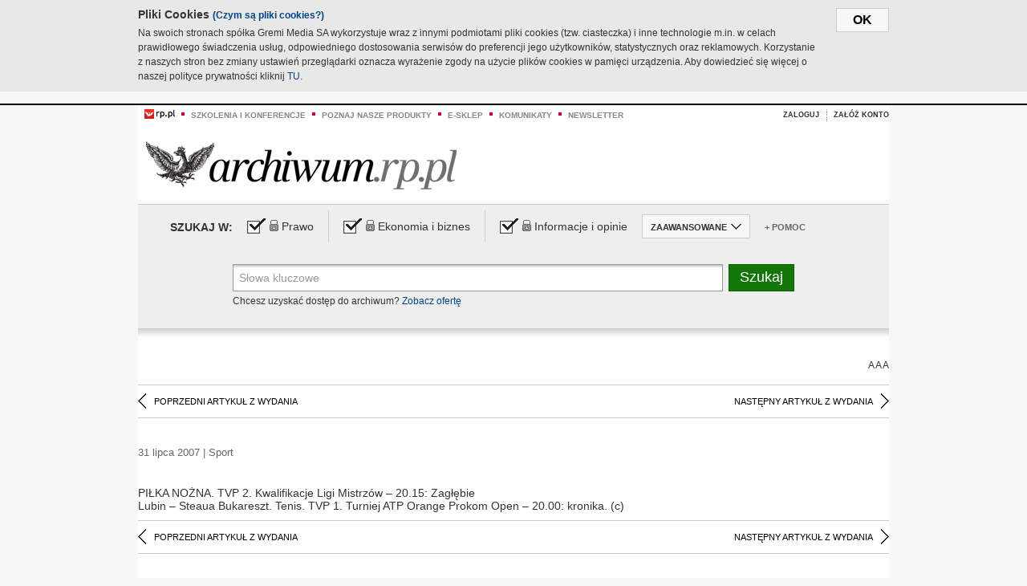

--- FILE ---
content_type: text/html;charset=UTF-8
request_url: https://archiwum.rp.pl/artykul/698420-.html
body_size: 22932
content:







	
		






<!DOCTYPE HTML PUBLIC "-//W3C//DTD HTML 4.01//EN" "http://www.w3.org/TR/html4/strict.dtd">
<html xmlns:og="https://opengraphprotocol.org/schema/" xmlns:fb="https://www.facebook.com/2008/fbml">
    <head>
    

    
     

    

    <link rel="apple-touch-icon" sizes="57x57" href="../img/favicons/apple-icon-57x57.png">
    <link rel="apple-touch-icon" sizes="60x60" href="../img/favicons/apple-icon-60x60.png">
    <link rel="apple-touch-icon" sizes="72x72" href="../img/favicons/apple-icon-72x72.png">
    <link rel="apple-touch-icon" sizes="76x76" href="../img/favicons/apple-icon-76x76.png">
    <link rel="apple-touch-icon" sizes="114x114" href="../img/favicons/apple-icon-114x114.png">
    <link rel="apple-touch-icon" sizes="120x120" href="../img/favicons/apple-icon-120x120.png">
    <link rel="apple-touch-icon" sizes="144x144" href="../img/favicons/apple-icon-144x144.png">
    <link rel="apple-touch-icon" sizes="152x152" href="../img/favicons/apple-icon-152x152.png">
    <link rel="apple-touch-icon" sizes="180x180" href="../img/favicons/apple-icon-180x180.png">
    <link rel="icon" type="image/png" sizes="192x192"  href="../img/favicons/android-icon-192x192.png">
    <link rel="icon" type="image/png" sizes="32x32" href="../img/favicons/favicon-32x32.png">
    <link rel="icon" type="image/png" sizes="96x96" href="../img/favicons/favicon-96x96.png">
    <link rel="icon" type="image/png" sizes="16x16" href="../img/favicons/favicon-16x16.png">
    <link rel="manifest" href="../img/favicons/manifest.json">
    <meta name="msapplication-TileColor" content="#ffffff">
    <meta name="msapplication-TileImage" content="../img/favicons/ms-icon-144x144.png">
    <meta name="theme-color" content="#ffffff">


    
    


    <title>Archiwum Rzeczpospolitej</title>

    <meta name="description" content="" />
<meta name="robots" content="index, follow"/>

<meta name="copyright" content="Rp.pl">
<meta name="author" content="Rp.pl">

<meta http-equiv="Content-type" content="text/html; charset=UTF-8"/>
<meta http-equiv="Content-Language" content="pl"/>
<meta http-equiv="X-UA-Compatible" content="IE=Edge;chrome=1">


    
        
        <link rel="stylesheet" href="https://static.presspublica.pl/web/arch_rp/css/archiwum-pro.css" type="text/css" />
    
    


<link rel="stylesheet" href="https://static.presspublica.pl/web/arch_rp/css/archiwum-pro-common.css" type="text/css" />
<link rel="stylesheet" href="https://static.presspublica.pl/web/rp/css/ui-datepicker/jquery-ui-1.8.16.custom.css" type="text/css" />
<link rel="stylesheet" href="https://static.presspublica.pl/web/rp/css/rp_archiwum.css" type="text/css" />


<script type="text/javascript" src="https://static.presspublica.pl/web/arch_rp/js/oknobugs.js"></script>
<script type="text/javascript" src="https://static.presspublica.pl/web/arch_rp/js/keepLogged.js"></script>
<script type="text/javascript" src="https://static.presspublica.pl/web/arch_rp/js/calendarScripts.js"></script>
<script type="text/javascript" src="https://static.presspublica.pl/web/arch_rp/js/ajax.js" ></script>
<script type="text/javascript" src="https://static.presspublica.pl/web/arch_rp/js/ajax-dynamic-content.js"></script>
<script type="text/javascript" src="https://static.presspublica.pl/web/arch_rp/js/ajax-tooltip.js"></script>
<script type="text/javascript" src="/js/prototype.js"></script>
<script type="text/javascript" src="https://static.presspublica.pl/web/arch_rp/js/scriptaculous.js"></script>
<script type="text/javascript" src="https://static.presspublica.pl/web/arch_rp/js/commonScripts.js"></script>

<script type="text/javascript" src="https://code.jquery.com/jquery-1.6.4.min.js"></script>
<script type="text/javascript">
    $.noConflict();
</script>
<script type="text/javascript" src="https://static.presspublica.pl/web/arch_rp/js/jq_cover.js"></script>
<script type="text/javascript" src="https://static.presspublica.pl/web/arch_rp/js/commonArchiveRP.js"></script>
<script type="text/javascript">
    function ajax_init() {
        new Ajax.Updater('exampleV', '/AjaxKalendarzyk', {method:'post', asynchronous:false});
        jQuery('li.selectMonth .customArrow').text(jQuery('#calendarMonthSelect option:selected').text());
        jQuery('li.selectYear .customArrow').text(jQuery('#calendarYearSelect').val());
    }
    function ajax_change(data) {
        if(jQuery('#calendarDateSelected').val() != undefined) {
            var dateSelected = jQuery('#calendarDateSelected').val();
        } else {
            var dateSelected = data;
        }
        new Ajax.Updater('exampleV', '/AjaxKalendarzyk?data='+data+'&dataSelected='+dateSelected, {method:'post', asynchronous:false});
        jQuery('li.selectMonth .customArrow').text(jQuery('#calendarMonthSelect option:selected').text());
        jQuery('li.selectYear .customArrow').text(jQuery('#calendarYearSelect').val());
    }
</script>

<script type="text/javascript" src="https://static.presspublica.pl/web/rp/js/rp_commons.js"></script>
<script type="text/javascript" src="https://static.presspublica.pl/web/arch_rp/js/swfobject_modified.js"></script>
<script type="text/javascript" src="https://static.presspublica.pl/web/rp/js/jquery-ui-1.8.16.cal-auto.min.js"></script>


<script async src='https://cdn.onthe.io/io.js/5AgKXeyzk517'></script>

<!-- Google Tag Manager -->
<script>(function(w,d,s,l,i){w[l]=w[l]||[];w[l].push({'gtm.start':
new Date().getTime(),event:'gtm.js'});var f=d.getElementsByTagName(s)[0],
j=d.createElement(s),dl=l!='dataLayer'?'&l='+l:'';j.async=true;j.src=
'https://www.googletagmanager.com/gtm.js?id='+i+dl;f.parentNode.insertBefore(j,f);
})(window,document,'script','dataLayer','GTM-T7RX9324');</script>
<!-- End Google Tag Manager -->
	
<script async src="https://cdn.onthe.io/io.js/vGctnW9AjIV0"></script>
<script>
window._io_config = window._io_config || {};
window._io_config["0.2.0"] = window._io_config["0.2.0"] || [];
window._io_config["0.2.0"].push({
page_url: "https://archiwum.rp.pl/artykul/698420.html",
page_url_canonical: "https://archiwum.rp.pl/artykul/698420.html",
page_title: "Archiwum Rzeczpospolitej",
page_type: "article",
page_language: "en",
article_authors: [],
article_categories: [],
article_type: "longread",
article_word_count: "",
article_publication_date: "Fri, 09 Feb 2018 12:39:12 GMT" 
});
</script>


</head>

<body itemscope itemtype="http://schema.org/Article">

    <!-- Google Tag Manager (noscript) -->
    <noscript><iframe src="https://www.googletagmanager.com/ns.html?id=GTM-T7RX9324"
    height="0" width="0" style="display:none;visibility:hidden"></iframe></noscript>
    <!-- End Google Tag Manager (noscript) -->

    <div id="cookie-gm-new" style="display: none;">
        <div id="cookie-gm-new-inner">
            <button id="cookie-gm-new-button">ok</button>
            <div id="cookie-gm-new-text-container">
                <h4 id="cookie-gm-new-text-header">Pliki Cookies <span><a href="https://gremimedia.pl/cookies.html">(Czym są pliki cookies?)</a></span></h4>
                Na swoich stronach spółka Gremi Media SA wykorzystuje wraz z innymi podmiotami pliki cookies (tzw. ciasteczka) i inne technologie m.in. w celach prawidłowego świadczenia usług, odpowiedniego dostosowania serwisów do preferencji jego użytkowników, statystycznych oraz reklamowych. Korzystanie z naszych stron bez zmiany ustawień przeglądarki oznacza wyrażenie zgody na użycie plików cookies w pamięci urządzenia. Aby dowiedzieć się więcej o naszej polityce prywatności kliknij <a href="https://gremimedia.pl/cookies.html">TU</a>.
            </div>
        </div>
    </div>

<a name="pageTop"></a>
<div id="mainColumn">

    <div id="topLinksBox">
        <div class="topLinkSep noSportV"></div>
        <div class="topLinkDiv noSportV"><a href="https://www.rp.pl/" title="rp.pl"><img src="https://static.presspublica.pl/web/rp/img/layout/logo_rp_small.png" alt="rp.pl" /></a></div>
        <div class="topLinkSep"></div>
        <div class="topLinkDiv"><img src="https://static.presspublica.pl/web/rp/img/layout/list_bullet_red.png" alt="*" /></div>
        <div class="topLinkSep"></div>
        <div class="topLinkElement">
            <a href="http://konferencje.rp.pl" title="Szkolenia i konferencje">Szkolenia i konferencje</a>
        </div>
        <div class="topLinkSep"></div>
        <div class="topLinkDiv"><img src="https://static.presspublica.pl/web/rp/img/layout/list_bullet_red.png" alt="*" /></div>
        <div class="topLinkSep"></div>
        <div class="topLinkElement">
            <a href="https://czytaj.rp.pl/" title="Poznaj nasze produkty">Poznaj nasze produkty</a>
        </div>
        <div class="topLinkSep"></div>
        <div class="topLinkDiv"><img src="https://static.presspublica.pl/web/rp/img/layout/list_bullet_red.png" alt="*" /></div>
        <div class="topLinkSep"></div>
        <div class="topLinkElement">
            <a href="https://www.sklep.rp.pl/" title="e-sklep">e-sklep</a>
        </div>
        <div class="topLinkSep"></div>
        <div class="topLinkDiv"><img src="https://static.presspublica.pl/web/rp/img/layout/list_bullet_red.png" alt="*" /></div>
        <div class="topLinkSep"></div>
        <div class="topLinkElement">
            <a href="http://komunikaty.rp.pl/" title="Komunikaty">Komunikaty</a>
        </div>
        <div class="topLinkSep"></div>
        <div class="topLinkDiv"><img src="https://static.presspublica.pl/web/rp/img/layout/list_bullet_red.png" alt="*" /></div>
        <div class="topLinkSep"></div>
        <div class="topLinkElement">
            <a href="http://newsletter.rp.pl/" title="Newsletter">Newsletter</a>
        </div>
        <div id="loginSearchBox">

            <!-- LOGIN : START -->

            
                
                
                    <div id="loginBox">

                        <div id="loginBtn" class="loginBoxBtns">
                            <a id="loginBtnLink" class="loginBtnLink" href="/login/archiwum" title="Zaloguj">Zaloguj</a>
                        </div>

                        <span class="delimeter">&nbsp;</span>

                        <div id="registerBtn" class="loginBoxBtns">
                            <a id="registerBtnLink" href="https://profil.presspublica.pl/registration?callback_url=https%3A%2F%2Farchiwum.rp.pl%2F" title="Załóż konto">Załóż konto</a>
                        </div>

                
            

            <div class="clr"></div>
        </div> 
        <!-- LOGIN : KONIEC -->

        <div class="clr"></div>
    </div> <!-- id="loginSearchBox" -->
    <!-- LOGIN/SEARCH : KONIEC -->

    <div class="clr"></div>
    <div class="clr"></div>
</div> 

<div id="headerBox">
    <div id="headerBoxp">

        <div id="logoBox">
            <div id="logo">
                <a title="Rzeczpospolita - Archiwum" href="https://archiwum.rp.pl/">
                    <img alt="Rzeczpospolita - Archiwum" src="https://static.presspublica.pl/web/rp/img/layout/logos/logo_archiwum.png"/>
                </a>					
            </div>

        </div> <!-- id="logoBox" -->

        <div class="clr"></div>

    </div>
</div> <!-- id="headerBox" -->

<!-- COOKIES BANNER : START -->
<div id="gm-cookies">
    <div class="cookies-title">
        <span>Pliki cookies</span>
        <a href="https://gremimedia.pl/cookies.html">Czym są pliki cookies <img src="https://static.presspublica.pl/web/rp/img/cookies/Qmark.png" alt="[?]" /></a>
    </div>

    <p>Używamy plików cookies, by ułatwić korzystanie z naszych serwisów.<br />
        Jeśli nie chcesz, by pliki cookies były zapisywane na Twoim dysku
        zmień ustawienia swojej przeglądarki. </p> 

    <button class="gm-cookies-continue-button" type="button">OK</button>
</div>
<!-- COOKIES BANNER 750x100 : KONIEC -->


		






<div id="contentBox">

	



<script type="text/javascript">
function checkQueryString(){
	jQuery('input[name="pageNum"]').val('1');
	if(jQuery("#searchInputArch").val() == 'Słowa kluczowe') {
		jQuery("#searchInputArch").val('')
	}
} 

jQuery(document).ready(function(){
	if(jQuery("#dateFrom").val() == "") {jQuery("#dateFrom").val('DD-MM-RRRR');}
	if(jQuery("#dateTo").val() == "") {jQuery("#dateTo").val('DD-MM-RRRR');}

	jQuery(".advTab").click(function(){
		if (jQuery(this).hasClass('closeTab')) {
			jQuery('#advancedSearchOptions').slideDown("fast");
			jQuery(this).removeClass('closeTab').addClass('openTab');
			
		} else if (jQuery(this).hasClass('openTab')) {
		
			jQuery('#advancedSearchOptions').slideUp("fast");
			jQuery(this).removeClass('openTab').addClass('closeTab');
		}
	});
	
	jQuery("#searchInputArch").focus(function(){
		if(jQuery(this).hasClass('default')) {
			jQuery(this).val('').removeClass('default'); 
		}
	}).blur(function(){
		if(jQuery(this).val() == '') {
			jQuery(this).val('Słowa kluczowe').addClass('default'); 
		}
	});

	jQuery('input[name="date"]').change(function(){
		if(jQuery('input[name="date"]:checked').val() != 'dates') {
			jQuery("#dateFrom").val('DD-MM-RRRR').addClass('datepickerDefault');
			jQuery("#dateTo").val('DD-MM-RRRR').addClass('datepickerDefault');
		}
	});
	
	
	jQuery("#searchInputArch").autocomplete({
		source: function(request, response){
			jQuery.ajax({
				url: "/json",
				dataType: "json",
				type: "POST",
				cache: false,
				data: {
					action: 'autocomplete',
					query: request.term
				},
				success: function(data){
					for(var j = data.result.length; j > 1; j--) {
						for (var i = 1; i < j; i++) {
						if (data.result[i-1].count.content < data.result[i].count.content) {
								var elm = data.result[i-1];
								data.result[i-1] = data.result[i];
								data.result[i] = elm;
							}
						}
					}
					response(jQuery.map(data.result, function(item){
						return {
							label: item.name.content,
							value: item.count.content,
						}
					}));
				}
			});
		},
		focus: function( event, ui ) {
			jQuery("#searchInputArch").val( ui.item.label );
			return false;
		},
		minLength: 2,
		select: function(event, ui){
			jQuery("#searchInputArch").val( ui.item.label );
			return false;
		}
	}).data( "autocomplete" )._renderItem = function( ul, item ) {
		return jQuery( "<li></li>" )
			.data( "item.autocomplete", item )
			.append( "<a>" + item.label + '<span class="searchQueryVal">wyników:' + item.value + "</span></a>" )
			.appendTo( ul );
	};

	jQuery('.ui-autocomplete').removeClass('ui-corner-all');



	//monthNamesShort: ['Sty', 'Lut', 'Mar', 'Kwi', 'Maj', 'Cze', 'Lip', 'Sie', 'Wrz', 'Paź', 'Lis', 'Gru'],
	
	jQuery.datepicker.regional['pl'] = {
		monthNames: ['Styczeń', 'Luty', 'Marzec', 'Kwiecień', 'Maj', 'Czerwiec', 'Lipiec', 'Sierpień', 'Wrzesień', 'Październik', 'Listopad', 'Grudzień'],
		monthNamesShort: ['Styczeń', 'Luty', 'Marzec', 'Kwiecień', 'Maj', 'Czerwiec', 'Lipiec', 'Sierpień', 'Wrzesień', 'Październik', 'Listopad', 'Grudzień'],
		dayNames: ['Niedziela', 'Poniedziałek', 'Wtorek', 'Środa', 'Czwartek', 'Piątek', 'Sobota'],
		dayNamesShort: ['Nie', 'Pn', 'Wt', 'Śr', 'Czw', 'Pt', 'So'],
		dayNamesMin: ['Nd', 'Pn', 'Wt', 'Śr', 'Cz', 'Pt', 'So'],
		dateFormat: 'dd-mm-yy',
		firstDay: 1,
		renderer: jQuery.datepicker.defaultRenderer,
		prevText: '&#x3c;Poprzedni',
		prevStatus: 'Pokaż poprzedni miesiąc',
		prevJumpText: '&#x3c;&#x3c;',
		prevJumpStatus: '',
		nextText: 'Następny&#x3e;',
		nextStatus: 'Pokaż następny miesiąc',
		nextJumpText: '&#x3e;&#x3e;',
		nextJumpStatus: '',
		currentText: 'dzisiaj',
		currentStatus: 'Pokaż aktualny miesiąc',
		todayText: 'Dziś',
		todayStatus: 'Pokaż aktualny miesiąc',
		clearText: 'Wyczyść',
		clearStatus: 'Wyczyść obecną datę',
		closeText: 'zastosuj',
		closeStatus: 'Zamknij bez zapisywania',
		yearStatus: 'Pokaż inny rok',
		monthStatus: 'Pokaż inny miesiąc',
		weekText: 'Tydz',
		weekStatus: 'Tydzień roku',
		dayStatus: '\'Wybierz\' D, M d',
		defaultStatus: 'Wybierz datę',
		isRTL: false,
		minDate: new Date(1993, 1 - 1, 1),
		yearRange: '1993:+1'
	};

	jQuery.datepicker.setDefaults(jQuery.datepicker.regional['pl']);

	jQuery("#dateFrom").click(function(){
		jQuery("#date_Between").attr('checked','checked');
		if(jQuery(this).val() == "DD-MM-RRRR") {
		    jQuery(this).val('').removeClass('datepickerDefault');
		}
	}).datepicker({
		changeMonth: true,
		changeYear: true,
		onClose: function(){
			if(jQuery(this).val() == "") {
				jQuery(this).val('DD-MM-RRRR').addClass('datepickerDefault');
			} else {
				jQuery(this).removeClass('datepickerDefault');
			}
			jQuery(this).blur();
		}
	});

	jQuery("#dateTo").click(function(){
		jQuery("#date_Between").attr('checked','checked');
		if(jQuery(this).val() == "DD-MM-RRRR") {
		      jQuery(this).val('').removeClass('datepickerDefault'); 
		}
	}).datepicker({
		changeMonth: true,
		changeYear: true,
		onClose: function(){
			if(jQuery(this).val() == "") {
				jQuery(this).val('DD-MM-RRRR').addClass('datepickerDefault');
			} else {
				jQuery(this).removeClass('datepickerDefault');
			}
			jQuery(this).blur();
		}
	});

	jQuery('.ui-datepicker').removeClass('ui-corner-all');
});

</script>



<!-- 
test dostepu

			
				
					<span class="article-lock"></span>
				
				
				

-->
<div id="searchNav">
    <form name="searchForm" id="searchForm" class="searchForm" action="/" onsubmit="return checkQueryString();">
		<div id="categoryTreeInfo" style="visibility:hidden"></div>
		<div id="searchOptions" class="clearfix">
			<span id="searchOptionsTitle">Szukaj w:</span>

			<div class="searchOptionsElement firstElement">
				<div class="virtualCheckboxContainer">
					<div class="virtualCheckbox  virtualCheckboxActive"></div>
					<input type="hidden" value="1" class="archivesSectionId" name="archivesSectionId" id="archivesSectionIdPrawo">
				</div>
				<div class="searchOptionsTextContainer">
					
					<div class="lockImg">
						
							<img  src="https://static.presspublica.pl/web/arch_rp/img/layout/lock.png" alt="[x]" title="Dział płatny">
								
													
					</div>
					
					<div class="searchOptionText lockText">
						<span>Prawo</span>
					</div>
				</div>
			</div>

			<div class="searchOptionsElement">
				<div class="virtualCheckboxContainer">
					<div class="virtualCheckbox  virtualCheckboxActive"></div>
					<input type="hidden" value="2" class="archivesSectionId" name="archivesSectionId" id="archivesSectionIdEkoBiz">
				</div>
				<div class="searchOptionsTextContainer">
					
										<div class="lockImg">
						
							<img  src="https://static.presspublica.pl/web/arch_rp/img/layout/lock.png" alt="[x]" title="Dział płatny">
								
													
					</div>
                          
					<div class="searchOptionText lockText">
						<span>Ekonomia i biznes</span>
					</div>
				</div>
			</div>

			<div class="searchOptionsElement lastElement">
				<div class="virtualCheckboxContainer">
					<div class="virtualCheckbox  virtualCheckboxActive"></div>
					<input type="hidden" value="3" class="archivesSectionId" name="archivesSectionId" id="archivesSectionIdInfoOpinie">
				</div>
				<div class="searchOptionsTextContainer">
					
										<div class="lockImg">
						
							<img  src="https://static.presspublica.pl/web/arch_rp/img/layout/lock.png" alt="[x]" title="Dział płatny">
								
													
					</div>
                                       
					<div class="searchOptionText lockText">
						<span>Informacje i opinie</span>
					</div>
				</div>
			</div>

			<div class="searchOptionsElement advTab closeTab">
				<div class="searchOptionsTextContainer">
					<div class="searchOptionText lockText">
						<span>ZAAWANSOWANE</span>
					</div>
					<div class="icon"></div>
				</div>
			</div>

			<div class="searchOptionsElement lastElement">
				<div class="searchOptionsTextContainer">
					<div class="searchOptionText lockText">
						<a class="helpLink" href="/faq" target="_balnk">+ Pomoc</a>
					</div>
				</div>
			</div>
		</div>
   
		<div id="advancedSearchOptions">
			<div id="advancedSearchOptionsWhen">
				<div class="w120">
					<input type="radio" name="date" id="date_All" value="all" checked="checked">
					<label for="date_All"> Wszystkie</label>
				</div>
				<div class="w110">
					<input type="radio" name="date" id="date_Today" value="today" >
					<label for="date_Today"> Dzisiaj</label>
				</div>
				<div class="w150">
					<input type="radio" name="date" id="date_LastWeek" value="lastweek" >
					<label for="date_LastWeek"> Ostatni tydzień</label>
				</div>
				<div class="w140">
					<input type="radio" name="date" id="date_LastMonth" value="lastmonth" >
					<label for="date_LastMonth"> Ostatni miesiąc</label>
				</div>
				<div class="dateInputLabel">
					<input type="radio" name="date" id="date_Between" value="dates" >
					<label for="date_Between"> Między</label>
				</div>
				<div class="dateInputLeft">
					<input name="dateFrom" id="dateFrom" autocomplete="off" class="datepicker  datepickerDefault" value='' maxlength="10">
				</div>
				<div class="dateInputSeparator">&ndash;</div>
				<div class="dateInputRight">
					<input name="dateTo" id="dateTo"  autocomplete="off" class="datepicker  datepickerDefault" value='' maxlength="10">
				</div>
			</div>

			<div id="advancedSearchOptionsWhere">
				<div class="w120">
					<input type="radio" name="scope" id="place_Everywhere" value="0" checked="checked">
					<label for="place_Everywhere"> Wszędzie</label>
				</div>
				<div class="w110">
					<input type="radio" name="scope" id="place_InTitles" value="2" >
					<label for="place_InTitles"> Tytuł</label>
				</div>
				<div class="w150">
					<input type="radio" name="scope" id="place_InAuthors" value="4" >
					<label for="place_InAuthors"> Autor</label>
				</div>
			</div>
		</div>

		<div id="searchBox">
			<div class="floatLBox shadowBox1">
				<input type="text" class="default" name="query" id="searchInputArch"  value="Słowa kluczowe" />
			</div>
			<div class="floatRBox shadowBox3">
				<input type="submit" class="submitBtn" name="searchBtn" id="searchBtn" value="Szukaj">
			</div>

			<div id="searchHelp">

				<div class="lockText" id="searchHelpText">
					
<span> Chcesz uzyskać dostęp do archiwum? <a target="_blank" href="https://czytaj.rp.pl/rp/e-prenumerata/autoodnawialna/plus?utm_source=archiwum_rp&utm_medium=zobacz_oferte">Zobacz ofertę</a></span>

				</div>
			</div>
		</div>
   	
		<div id="searchResultsSortOptions">
			<input type="hidden" name="sortBy" value='date' />
			<input type="hidden" name="sortOrder" value='0' />
			<input type="hidden" name="limit" value='25' />
			<input type="hidden" name="pageNum" value='1' />
		</div>
    </form>
</div>

	<div class="shadow-bottom"></div>


	<div id="col1">

		
			
		





	<script type="text/javascript">
		function getSendArticleForm(article){
			jQuery.ajax({
				type: "GET",
				url: "/WyslijMail.html?newsItemId="+article,
				cache: false,
				dataType: "html",
				success: function(data){
					jQuery('#layerContener').html(data);
					jQuery('#layerMask, #layerContener').show();
				},
				error: function(){
					jQuery('#ajaxLoader').fadeOut('midium');
				}
			});
			return false;
		}
	</script>



	<div id="articleTopBar">
		

		<div class="textSizeBox">
			<ul class="articleTextSizeNew">
				<li><a href="javascript:void(0)"><span class="normalText">A</span></a></li>
				<li><a href="javascript:void(0)"><span class="bigText">A</span></a></li>
				<li><a href="javascript:void(0)"><span class="bigerText">A</span></a></li>
			</ul>
		</div>

		
	</div>


<div class="pageArticleScroll">
	
		
			<a class="pageArticleScrollLeft" href="/artykul/698509-.html">
			
				<span class="icon"></span><span class="text">POPRZEDNI ARTYKUŁ Z WYDANIA</span>
			</a>
		
		
	

	
		
			<a class="pageArticleScrollRight" href="/artykul/698442-.html">
			
				<span class="text">NASTĘPNY ARTYKUŁ Z WYDANIA</span><span class="icon"></span>
			</a>
		
		
	
</div>

		
		
		
		

		
			
			
				
			
		

		

		

		
		
		

		
			
			
			
			
			
			
			
			
			
			
			
			
			
		

		



		<!-- START KALENDARIUM, GŁÓWNY TEKST -->
		<div id="story" class="componentBox">

			<h1 class="articleTitle"></h1>

			<div class="artDetails">31 lipca 2007 | Sport</div>


			<div class="storyContent">
				
				<p class="lead" itemprop="description"></p>
				
					
						<p>PIŁKA NOŻNA. TVP 2. Kwalifikacje Ligi Mistrzów – 20.15: Zagłębie </p><p>Lubin – Steaua Bukareszt. Tenis. TVP 1. Turniej ATP Orange Prokom Open – 20.00: kronika. (c) </p>
					
					
				
				

				
			</div>
			<div class="clr"></div>

				
		</div> 

		
		






<div class="pageArticleScroll">
	
		
			<a class="pageArticleScrollLeft" href="/artykul/698509-.html">
			
				<span class="icon"></span><span class="text">POPRZEDNI ARTYKUŁ Z WYDANIA</span>
			</a>
		
		
	

	
		
			<a class="pageArticleScrollRight" href="/artykul/698442-.html">
			
				<span class="text">NASTĘPNY ARTYKUŁ Z WYDANIA</span><span class="icon"></span>
			</a>
		
		
	
</div>

	</div> 

	<div id="col2">
		




<!-- START KALENDARIUM, OKLADKA -->

	

	<div class="okladka_Box componentBox">
		<div id="issueBox">
			
				
				
					<img id="noCover"
						src="https://static.presspublica.pl/web/arch_rp/img/layout/noCover.png"
						alt="Brak okładki" />
				
			
			<p id="issueNumber">
				<span class="label">Wydanie: </span> 4273
			</p>
		</div>

		
	</div>


<!-- KONIEC KALENDARIUM, OKLADKA -->



<!-- START KALENDARIUM, MINI KALENDARZ -->
<div class="miniCalendar_Box componentBox">
	








<div id="exampleV">
</div>

<script type="text/javascript">
	function changeMonth(month){
		jQuery('li.selectMonth .customArrow').text(jQuery('#calendarMonthSelect option:selected').text());
		var day = '01';
		var calendarYear = jQuery('#calendarYearSelect').val();
		var calendarDate = calendarYear+"/"+month+"/"+day;
		ajax_change(calendarDate);
	}
	function changeYear(year){
		jQuery('li.selectYear .customArrow').text(jQuery('#calendarYearSelect').val());
		var day = '01';
		var calendarMonth = jQuery('#calendarMonthSelect').val();
		var calendarDate = year+"/"+calendarMonth+"/"+day;
		ajax_change(calendarDate);
	}
</script>



	<script type="text/javascript">
		ajax_change(20070731);
	</script>





		
</div>


	<div id="pageListSidebar">
		<div id="pageListHeader">Spis treści</div>

		

		

			
				
				
					<div
						class="pages pageClose">
				
			
			<h2 class="pageTitleSidebar">Nauka<a
					name="Nauka"></a><span
					class="icon"></span>
			</h2>

			<div class="articles">
				

				
					
					
					

					
					

					<div class="article">
						<a href="/artykul/698488-Bieguny-strasznei-zarazem-pociagajace.html"
							title="Bieguny strasznei zarazem pociągające">Bieguny strasznei zarazem pociągające</a>
					</div>
				
					
					
					

					
					

					<div class="article">
						<a href="/artykul/698452-Kawa-i-ruch-moga-ustrzec-skore-przed-rakiem.html"
							title="Kawa i ruch mogą ustrzec skórę przed rakiem ">Kawa i ruch mogą ustrzec skórę przed rakiem </a>
					</div>
				
					
					
					

					
					

					<div class="article">
						<a href="/artykul/698474-Podreczna-elektronika.html"
							title="Podręczna elektronika ">Podręczna elektronika </a>
					</div>
				
					
					
					

					
					

					<div class="article">
						<a href="/artykul/698484-Przyczyna-czerniaka-jest-uszkodzenie-DNA-komorek-skory.html"
							title="Przyczyną czerniaka jest uszkodzenie DNA komórek skóry">Przyczyną czerniaka jest uszkodzenie DNA komórek skóry</a>
					</div>
				
					
					
					

					
					

					<div class="article">
						<a href="/artykul/698473-Trzeba-unikac-promieni-slonca.html"
							title="Trzeba unikać promieni słońca">Trzeba unikać promieni słońca</a>
					</div>
				
					
					
					

					
					

					<div class="article">
						<a href="/artykul/698505-.html"
							title=""></a>
					</div>
				
					
					
					

					
						
					
					

					<div class="article lastArticle">
						<a href="/artykul/698546-.html"
							title=""></a>
					</div>
				
			</div>
	</div>
	

			
				
				
					<div
						class="pages pageClose">
				
			
			<h2 class="pageTitleSidebar">Warszawa<a
					name="Warszawa"></a><span
					class="icon"></span>
			</h2>

			<div class="articles">
				

				
					
					
					

					
					

					<div class="article">
						<a href="/artykul/698421-Jestes-warszawiakiem-Zaplacisz-mniej-za-nocleg-za-granica.html"
							title="Jesteś warszawiakiem? Zapłacisz mniej za nocleg za granicą ">Jesteś warszawiakiem? Zapłacisz mniej za nocleg za granicą </a>
					</div>
				
					
					
					

					
					

					<div class="article">
						<a href="/artykul/698531-Kyron-po-zabiegach-upiekszajacych.html"
							title="Kyron po zabiegach upiększających ">Kyron po zabiegach upiększających </a>
					</div>
				
					
					
					

					
					

					<div class="article">
						<a href="/artykul/698503-Lekarze-z-Banacha-ida-do-ministra.html"
							title="Lekarze z Banacha idą do ministra">Lekarze z Banacha idą do ministra</a>
					</div>
				
					
					
					

					
					

					<div class="article">
						<a href="/artykul/698517-MZA:-przezarty-rdza-monopolista.html"
							title="MZA: przeżarty rdzą monopolista">MZA: przeżarty rdzą monopolista</a>
					</div>
				
					
					
					

					
					

					<div class="article">
						<a href="/artykul/698486-Male-auto-zamiast-odrzutowcow.html"
							title="Małe auto zamiast odrzutowców">Małe auto zamiast odrzutowców</a>
					</div>
				
					
					
					

					
					

					<div class="article">
						<a href="/artykul/698441-Miejskie-posadydla-ludzi-Platformy.html"
							title="Miejskie posadydla ludzi Platformy ">Miejskie posadydla ludzi Platformy </a>
					</div>
				
					
					
					

					
					

					<div class="article">
						<a href="/artykul/698533-Na-nierownych-ulicach-lepiej-jechac-wolniej.html"
							title="Na nierównych ulicach lepiej jechać wolniej">Na nierównych ulicach lepiej jechać wolniej</a>
					</div>
				
					
					
					

					
					

					<div class="article">
						<a href="/artykul/698440-Nie-chcemy-usuwac-kupcow-sila.html"
							title="Nie chcemy usuwać kupców siłą">Nie chcemy usuwać kupców siłą</a>
					</div>
				
					
					
					

					
					

					<div class="article">
						<a href="/artykul/698491-Nowy-kampus-za-trzy-lata.html"
							title="Nowy kampus za trzy lata">Nowy kampus za trzy lata</a>
					</div>
				
					
					
					

					
					

					<div class="article">
						<a href="/artykul/698449-Potrzeba-kierowcow-nie-kierownikow.html"
							title="Potrzeba kierowców, nie kierowników">Potrzeba kierowców, nie kierowników</a>
					</div>
				
					
					
					

					
					

					<div class="article">
						<a href="/artykul/698555-Polowiczne-rozwiazania-nie-sa-dobre.html"
							title="Połowiczne rozwiązania nie są dobre">Połowiczne rozwiązania nie są dobre</a>
					</div>
				
					
					
					

					
					

					<div class="article">
						<a href="/artykul/698479-Prywatny-Szpitalsw-Zofii.html"
							title="Prywatny Szpitalśw. Zofii">Prywatny Szpitalśw. Zofii</a>
					</div>
				
					
					
					

					
					

					<div class="article">
						<a href="/artykul/698472-Przestronne-kombi-dobre-na-bezdroza.html"
							title="Przestronne kombi dobre na bezdroża">Przestronne kombi dobre na bezdroża</a>
					</div>
				
					
					
					

					
					

					<div class="article">
						<a href="/artykul/698549-Sierpniowyweekendz-Kubica.html"
							title="Sierpniowyweekendz Kubicą">Sierpniowyweekendz Kubicą</a>
					</div>
				
					
					
					

					
					

					<div class="article">
						<a href="/artykul/698556-Specjalne-linie-objazdy-i-zamkniete-ulice.html"
							title="Specjalne linie, objazdy i zamknięte ulice">Specjalne linie, objazdy i zamknięte ulice</a>
					</div>
				
					
					
					

					
					

					<div class="article">
						<a href="/artykul/698451-Systematyczne-ludobojstwo-widziane-oczami-Niemcow.html"
							title="Systematyczne ludobójstwo widziane oczami Niemców">Systematyczne ludobójstwo widziane oczami Niemców</a>
					</div>
				
					
					
					

					
					

					<div class="article">
						<a href="/artykul/698525-Volvo-XC70-D5.html"
							title="Volvo XC70 D5">Volvo XC70 D5</a>
					</div>
				
					
					
					

					
					

					<div class="article">
						<a href="/artykul/698443-Wybrane-dzisiejsze-uroczystosci.html"
							title="Wybrane dzisiejsze uroczystości ">Wybrane dzisiejsze uroczystości </a>
					</div>
				
					
					
					

					
					

					<div class="article">
						<a href="/artykul/698554-Zolwie-namierzone-w-sieci.html"
							title="Żółwie namierzone w sieci">Żółwie namierzone w sieci</a>
					</div>
				
					
					
					

					
					

					<div class="article">
						<a href="/artykul/698542-.html"
							title=""></a>
					</div>
				
					
					
					

					
					

					<div class="article">
						<a href="/artykul/698497-.html"
							title=""></a>
					</div>
				
					
					
					

					
					

					<div class="article">
						<a href="/artykul/698459-.html"
							title=""></a>
					</div>
				
					
					
					

					
						
					
					

					<div class="article lastArticle">
						<a href="/artykul/698563-.html"
							title=""></a>
					</div>
				
			</div>
	</div>
	

			
				
					<div class="pages pageOpen activeSection">
				
				
			
			<h2 class="pageTitleSidebar">Sport<a
					name="Sport"></a><span
					class="icon"></span>
			</h2>

			<div class="articles">
				

				
					
					
					

					
					

					<div class="article">
						<a href="/artykul/698468-Mocny-przeciwnik.html"
							title="Mocny przeciwnik">Mocny przeciwnik</a>
					</div>
				
					
					
					

					
					

					<div class="article">
						<a href="/artykul/698428-Na-pierwszym-zgrupowaniu-reprezentacji-poczulem-sie-jak-dziadek-Niektorzy-nowi-koledzy-na-sniadaniu-mowili-mi-„dzien-dobry'.html"
							title="Na pierwszym zgrupowaniu reprezentacji poczułem się jak dziadek. Niektórzy nowi koledzy na śniadaniu mówili mi „dzień dobry&#034;">Na pierwszym zgrupowaniu reprezentacji poczułem się jak dziadek. Niektórzy nowi koledzy na śniadaniu mówili mi „dzień dobry"</a>
					</div>
				
					
					
					

					
					

					<div class="article">
						<a href="/artykul/698434-Sensacyjna-wygranaPrzysieznego-z-Volandrim.html"
							title="Sensacyjna wygranaPrzysiężnego z Volandrim">Sensacyjna wygranaPrzysiężnego z Volandrim</a>
					</div>
				
					
					
					

					
					

					<div class="article">
						<a href="/artykul/698470-.html"
							title=""></a>
					</div>
				
					
					
					

					
					

					<div class="article">
						<a href="/artykul/698509-.html"
							title=""></a>
					</div>
				
					
					
					

					
					
						
						
						
					

					<div class="article thisArticle">
						<a href="/artykul/698420-.html"
							title=""></a>
					</div>
				
					
					
					

					
						
					
					

					<div class="article lastArticle">
						<a href="/artykul/698442-.html"
							title=""></a>
					</div>
				
			</div>
	</div>
	

			
				
				
					<div
						class="pages pageClose">
				
			
			<h2 class="pageTitleSidebar">Opinie<a
					name="Opinie"></a><span
					class="icon"></span>
			</h2>

			<div class="articles">
				

				
					
					
					

					
					

					<div class="article">
						<a href="/artykul/698460-Czlowiek-ktorego-kocha-mikrofon.html"
							title="Człowiek, którego kocha mikrofon">Człowiek, którego kocha mikrofon</a>
					</div>
				
					
					
					

					
					

					<div class="article">
						<a href="/artykul/698466-Demokracja-wedlug-Michnika.html"
							title="Demokracja według Michnika">Demokracja według Michnika</a>
					</div>
				
					
					
					

					
					

					<div class="article">
						<a href="/artykul/698511-Dyskretny-powrot-unijnej-konstytucji.html"
							title="Dyskretny powrót unijnej konstytucji ">Dyskretny powrót unijnej konstytucji </a>
					</div>
				
					
					
					

					
					

					<div class="article">
						<a href="/artykul/698540-Marcin-MasnyDyskretny-powrot-unijnej-konstytucji.html"
							title="Marcin MasnyDyskretny powrót unijnej konstytucji">Marcin MasnyDyskretny powrót unijnej konstytucji</a>
					</div>
				
					
					
					

					
					

					<div class="article">
						<a href="/artykul/698498-Piotr-Gabryel.html"
							title="Piotr Gabryel">Piotr Gabryel</a>
					</div>
				
					
					
					

					
					

					<div class="article">
						<a href="/artykul/698439-Piotr-Semka.html"
							title="Piotr Semka">Piotr Semka</a>
					</div>
				
					
					
					

					
					

					<div class="article">
						<a href="/artykul/698419-Prezydent-w-herbacianej-czerwieni.html"
							title="Prezydent w herbacianej czerwieni">Prezydent w herbacianej czerwieni</a>
					</div>
				
					
					
					

					
					

					<div class="article">
						<a href="/artykul/698558-Ptasia-pigulka.html"
							title="Ptasia pigułka">Ptasia pigułka</a>
					</div>
				
					
					
					

					
					

					<div class="article">
						<a href="/artykul/698477-Radio-Maryja-silne-slaboscia-innych.html"
							title="Radio Maryja silne słabością innych">Radio Maryja silne słabością innych</a>
					</div>
				
					
					
					

					
					

					<div class="article">
						<a href="/artykul/698476-Rospuda-w-Luksemburgu.html"
							title="Rospuda w Luksemburgu">Rospuda w Luksemburgu</a>
					</div>
				
					
					
					

					
					

					<div class="article">
						<a href="/artykul/698536-.html"
							title=""></a>
					</div>
				
					
					
					

					
					

					<div class="article">
						<a href="/artykul/698431-.html"
							title=""></a>
					</div>
				
					
					
					

					
						
					
					

					<div class="article lastArticle">
						<a href="/artykul/698427-.html"
							title=""></a>
					</div>
				
			</div>
	</div>
	

			
				
				
					<div
						class="pages pageClose">
				
			
			<h2 class="pageTitleSidebar">Kraj<a
					name="Kraj"></a><span
					class="icon"></span>
			</h2>

			<div class="articles">
				

				
					
					
					

					
					

					<div class="article">
						<a href="/artykul/698520-Centralne-Biuro-Antykorupcyjne-doskonale-sfalszowalo-dokumenty.html"
							title="Centralne Biuro Antykorupcyjne doskonale sfałszowało dokumenty">Centralne Biuro Antykorupcyjne doskonale sfałszowało dokumenty</a>
					</div>
				
					
					
					

					
					

					<div class="article">
						<a href="/artykul/698489-Czy-wciaz-warto-rozmawiac-o-koalicji.html"
							title="Czy wciąż warto rozmawiać o koalicji">Czy wciąż warto rozmawiać o koalicji</a>
					</div>
				
					
					
					

					
					

					<div class="article">
						<a href="/artykul/698458-Druga-wojnao-obwodnice.html"
							title="Druga wojnao obwodnicę">Druga wojnao obwodnicę</a>
					</div>
				
					
					
					

					
					

					<div class="article">
						<a href="/artykul/698547-Gdzie-przebiegaja-granice-historycznych-inscenizacji.html"
							title="Gdzie przebiegają granice historycznych inscenizacji">Gdzie przebiegają granice historycznych inscenizacji</a>
					</div>
				
					
					
					

					
					

					<div class="article">
						<a href="/artykul/698538-Mecenas-Widacki-poslaniec-z-grypsami.html"
							title="Mecenas Widacki, posłaniec z grypsami?">Mecenas Widacki, posłaniec z grypsami?</a>
					</div>
				
					
					
					

					
					

					<div class="article">
						<a href="/artykul/698424-Miechow-chce-byc-jak-Wloszczowa.html"
							title="Miechów chce być jak Włoszczowa">Miechów chce być jak Włoszczowa</a>
					</div>
				
					
					
					

					
					

					<div class="article">
						<a href="/artykul/698464-Szklany-kredens-prezydenta.html"
							title="Szklany kredens prezydenta">Szklany kredens prezydenta</a>
					</div>
				
					
					
					

					
					

					<div class="article">
						<a href="/artykul/698530-Taniec-z-politykami.html"
							title="Taniec z politykami">Taniec z politykami</a>
					</div>
				
					
					
					

					
					

					<div class="article">
						<a href="/artykul/698482-.html"
							title=""></a>
					</div>
				
					
					
					

					
					

					<div class="article">
						<a href="/artykul/698425-.html"
							title=""></a>
					</div>
				
					
					
					

					
					

					<div class="article">
						<a href="/artykul/698446-.html"
							title=""></a>
					</div>
				
					
					
					

					
					

					<div class="article">
						<a href="/artykul/698485-.html"
							title=""></a>
					</div>
				
					
					
					

					
					

					<div class="article">
						<a href="/artykul/698502-.html"
							title=""></a>
					</div>
				
					
					
					

					
					

					<div class="article">
						<a href="/artykul/698430-.html"
							title=""></a>
					</div>
				
					
					
					

					
					

					<div class="article">
						<a href="/artykul/698560-.html"
							title=""></a>
					</div>
				
					
					
					

					
						
					
					

					<div class="article lastArticle">
						<a href="/artykul/698450-.html"
							title=""></a>
					</div>
				
			</div>
	</div>
	

			
				
				
					<div
						class="pages pageClose">
				
			
			<h2 class="pageTitleSidebar">Świat<a
					name="Świat"></a><span
					class="icon"></span>
			</h2>

			<div class="articles">
				

				
					
					
					

					
					

					<div class="article">
						<a href="/artykul/698523-Brown:-wypelnimy-iracka-misje.html"
							title="Brown: wypełnimy iracką misję">Brown: wypełnimy iracką misję</a>
					</div>
				
					
					
					

					
					

					<div class="article">
						<a href="/artykul/698448-Downing-Street-w-USA.html"
							title="Downing Street w USA">Downing Street w USA</a>
					</div>
				
					
					
					

					
					

					<div class="article">
						<a href="/artykul/698495-Egzekucja-zakladnika.html"
							title="Egzekucja zakładnika">Egzekucja zakładnika</a>
					</div>
				
					
					
					

					
					

					<div class="article">
						<a href="/artykul/698445-Luksusowe-prostytutki-i-straznik-moralnosci.html"
							title="Luksusowe prostytutki i strażnik moralności">Luksusowe prostytutki i strażnik moralności</a>
					</div>
				
					
					
					

					
					

					<div class="article">
						<a href="/artykul/698475-Miliardy-dolarow-dla-Izraela-i-panstw-arabskich.html"
							title="Miliardy dolarów dla Izraela i państw arabskich">Miliardy dolarów dla Izraela i państw arabskich</a>
					</div>
				
					
					
					

					
					

					<div class="article">
						<a href="/artykul/698529-Norweski-ksiaze-Harry.html"
							title="Norweski książę Harry">Norweski książę Harry</a>
					</div>
				
					
					
					

					
					

					<div class="article">
						<a href="/artykul/698553-Polska-przeszla-test.html"
							title="Polska przeszła test">Polska przeszła test</a>
					</div>
				
					
					
					

					
					

					<div class="article">
						<a href="/artykul/698444-Skandalisci-walcza-o-fotel-burmistrza-brytyjskiej-stolicy.html"
							title="Skandaliści walczą o fotel burmistrza brytyjskiej stolicy">Skandaliści walczą o fotel burmistrza brytyjskiej stolicy</a>
					</div>
				
					
					
					

					
					

					<div class="article">
						<a href="/artykul/698492-Ulga-w-Lizbonie:-eurotraktat-tuz-tuz.html"
							title="Ulga w Lizbonie: eurotraktat tuż-tuż">Ulga w Lizbonie: eurotraktat tuż-tuż</a>
					</div>
				
					
					
					

					
					

					<div class="article">
						<a href="/artykul/698487-W-skrajnej-nedzy-zyje-niemal-polowa-Irakijczykow.html"
							title="W skrajnej nędzy żyje niemal połowa Irakijczyków">W skrajnej nędzy żyje niemal połowa Irakijczyków</a>
					</div>
				
					
					
					

					
					

					<div class="article">
						<a href="/artykul/698514-.html"
							title=""></a>
					</div>
				
					
					
					

					
					

					<div class="article">
						<a href="/artykul/698544-.html"
							title=""></a>
					</div>
				
					
					
					

					
					

					<div class="article">
						<a href="/artykul/698494-.html"
							title=""></a>
					</div>
				
					
					
					

					
					

					<div class="article">
						<a href="/artykul/698426-.html"
							title=""></a>
					</div>
				
					
					
					

					
						
					
					

					<div class="article lastArticle">
						<a href="/artykul/698522-.html"
							title=""></a>
					</div>
				
			</div>
	</div>
	

			
				
				
					<div
						class="pages pageClose">
				
			
			<h2 class="pageTitleSidebar">Kultura<a
					name="Kultura"></a><span
					class="icon"></span>
			</h2>

			<div class="articles">
				

				
					
					
					

					
					

					<div class="article">
						<a href="/artykul/698465-Espresso-i-jogging-walcza-z-rakiem.html"
							title="Espresso i jogging walczą z rakiem">Espresso i jogging walczą z rakiem</a>
					</div>
				
					
					
					

					
					

					<div class="article">
						<a href="/artykul/698534-Ingmar-Bergman.html"
							title="Ingmar Bergman">Ingmar Bergman</a>
					</div>
				
					
					
					

					
					

					<div class="article">
						<a href="/artykul/698480-W-teatrze-wystawial-takze-Gombrowicza.html"
							title="W teatrze wystawiał także Gombrowicza">W teatrze wystawiał także Gombrowicza</a>
					</div>
				
					
					
					

					
					

					<div class="article">
						<a href="/artykul/698500-Z-Bergmanem-odchodziwielkie-kino.html"
							title="Z Bergmanem odchodziwielkie kino">Z Bergmanem odchodziwielkie kino</a>
					</div>
				
					
					
					

					
						
					
					

					<div class="article lastArticle">
						<a href="/artykul/698521-.html"
							title=""></a>
					</div>
				
			</div>
	</div>
	

			
				
				
					<div
						class="pages pageClose">
				
			
			<h2 class="pageTitleSidebar">Ekonomia i rynek<a
					name="Ekonomia i rynek"></a><span
					class="icon"></span>
			</h2>

			<div class="articles">
				

				
					
					
					

					
					

					<div class="article">
						<a href="/artykul/698545-100-mln-zl-nadwyzki-do-lipca.html"
							title="100 mln zł nadwyżki do lipca">100 mln zł nadwyżki do lipca</a>
					</div>
				
					
					
					

					
					

					<div class="article">
						<a href="/artykul/698490-Cala-Europa-szuka-zboza.html"
							title="Cała Europa szuka zboża ">Cała Europa szuka zboża </a>
					</div>
				
					
					
					

					
					

					<div class="article">
						<a href="/artykul/698513-Ceny-pszenicy-w-Unii-Europejskiej.html"
							title="Ceny pszenicy w Unii Europejskiej">Ceny pszenicy w Unii Europejskiej</a>
					</div>
				
					
					
					

					
					

					<div class="article">
						<a href="/artykul/698526-Deweloperzy-jada-po-klientow-do-Londynu.html"
							title="Deweloperzy jadą po klientów do Londynu">Deweloperzy jadą po klientów do Londynu</a>
					</div>
				
					
					
					

					
					

					<div class="article">
						<a href="/artykul/698524-Fundusz-potraja-zysk.html"
							title="Fundusz potraja zysk">Fundusz potraja zysk</a>
					</div>
				
					
					
					

					
					

					<div class="article">
						<a href="/artykul/698438-Gieldowy-wyscig-z-czasem-Ministerstwa-Skarbu.html"
							title="Giełdowy wyścig z czasem Ministerstwa Skarbu">Giełdowy wyścig z czasem Ministerstwa Skarbu</a>
					</div>
				
					
					
					

					
					

					<div class="article">
						<a href="/artykul/698499-Grauso-znow-stracil-na-gazetowym-biznesie.html"
							title="Grauso znów stracił na gazetowym biznesie ">Grauso znów stracił na gazetowym biznesie </a>
					</div>
				
					
					
					

					
					

					<div class="article">
						<a href="/artykul/698493-KGHM-zaprasza-do-rozmow-o-PAK.html"
							title="KGHM zaprasza do rozmów o PAK">KGHM zaprasza do rozmów o PAK</a>
					</div>
				
					
					
					

					
					

					<div class="article">
						<a href="/artykul/698437-Kolastyna-konsoliduje-branze.html"
							title="Kolastyna konsoliduje branżę">Kolastyna konsoliduje branżę</a>
					</div>
				
					
					
					

					
					

					<div class="article">
						<a href="/artykul/698478-Kusza-liniowym.html"
							title="Kuszą liniowym">Kuszą liniowym</a>
					</div>
				
					
					
					

					
					

					<div class="article">
						<a href="/artykul/698518-Mamy-jeszcze-braki.html"
							title="Mamy jeszcze braki">Mamy jeszcze braki</a>
					</div>
				
					
					
					

					
					

					<div class="article">
						<a href="/artykul/698532-Milion-komorek-bez-cyrografu.html"
							title="Milion komórek bez cyrografu">Milion komórek bez cyrografu</a>
					</div>
				
					
					
					

					
					

					<div class="article">
						<a href="/artykul/698510-Operatorzy-walcza-o-iPhone.html"
							title="Operatorzy walczą o iPhone">Operatorzy walczą o iPhone</a>
					</div>
				
					
					
					

					
					

					<div class="article">
						<a href="/artykul/698537-PKP-Cargo-dziala-bezprawnie.html"
							title="PKP Cargo działa bezprawnie">PKP Cargo działa bezprawnie</a>
					</div>
				
					
					
					

					
					

					<div class="article">
						<a href="/artykul/698519-PKP-Cargo-kontra-CTL.html"
							title="PKP Cargo kontra CTL">PKP Cargo kontra CTL</a>
					</div>
				
					
					
					

					
					

					<div class="article">
						<a href="/artykul/698433-Polskie-firmy-nie-grzesza-higiena.html"
							title="Polskie firmy nie grzeszą higieną">Polskie firmy nie grzeszą higieną</a>
					</div>
				
					
					
					

					
					

					<div class="article">
						<a href="/artykul/698506-Przetasowania-w-stali.html"
							title="Przetasowania w stali">Przetasowania w stali</a>
					</div>
				
					
					
					

					
					

					<div class="article">
						<a href="/artykul/698436-Przychody-z-prywatyzacji-(w-mld-zl).html"
							title="Przychody z prywatyzacji (w mld zł)">Przychody z prywatyzacji (w mld zł)</a>
					</div>
				
					
					
					

					
					

					<div class="article">
						<a href="/artykul/698432-Rybacy-sami-chca-ocenic-zasoby.html"
							title="Rybacy sami chcą ocenić zasoby ">Rybacy sami chcą ocenić zasoby </a>
					</div>
				
					
					
					

					
					

					<div class="article">
						<a href="/artykul/698557-Sprzedaz-'wolnych'-aparatow-w-Polsce.html"
							title="Sprzedaż &#034;wolnych&#034; aparatów w Polsce">Sprzedaż "wolnych" aparatów w Polsce</a>
					</div>
				
					
					
					

					
					

					<div class="article">
						<a href="/artykul/698515-TVP-Info-ruszy-po-wakacjach.html"
							title="TVP Info ruszy po wakacjach">TVP Info ruszy po wakacjach</a>
					</div>
				
					
					
					

					
					

					<div class="article">
						<a href="/artykul/698467-To-na-pewno-bedzie-bolalo.html"
							title="To na pewno będzie bolało">To na pewno będzie bolało</a>
					</div>
				
					
					
					

					
					

					<div class="article">
						<a href="/artykul/698462-Trudno-uciec-przed-podwyzkami.html"
							title="Trudno uciec przed podwyżkami">Trudno uciec przed podwyżkami</a>
					</div>
				
					
					
					

					
					

					<div class="article">
						<a href="/artykul/698551-Turcy-ciagna-pod-Ursus.html"
							title="Turcy ciągną pod Ursus">Turcy ciągną pod Ursus</a>
					</div>
				
					
					
					

					
					

					<div class="article">
						<a href="/artykul/698471-Ursus-produkuje-dziesieciokrotnie-mniej-niz-Uzel.html"
							title="Ursus produkuje dziesięciokrotnie mniej niż Uzel">Ursus produkuje dziesięciokrotnie mniej niż Uzel</a>
					</div>
				
					
					
					

					
					

					<div class="article">
						<a href="/artykul/698512-Walka-o-rynek-alkoholu.html"
							title="Walka o rynek alkoholu">Walka o rynek alkoholu</a>
					</div>
				
					
					
					

					
					

					<div class="article">
						<a href="/artykul/698548-Wyniki-finansowe-PAK.html"
							title="Wyniki finansowe PAK">Wyniki finansowe PAK</a>
					</div>
				
					
					
					

					
					

					<div class="article">
						<a href="/artykul/698543-.html"
							title=""></a>
					</div>
				
					
					
					

					
					

					<div class="article">
						<a href="/artykul/698561-.html"
							title=""></a>
					</div>
				
					
					
					

					
					

					<div class="article">
						<a href="/artykul/698483-.html"
							title=""></a>
					</div>
				
					
					
					

					
						
					
					

					<div class="article lastArticle">
						<a href="/artykul/698535-.html"
							title=""></a>
					</div>
				
			</div>
	</div>
	

			
				
				
					<div
						class="pages pageClose">
				
			
			<h2 class="pageTitleSidebar">Prawo co dnia<a
					name="Prawo co dnia"></a><span
					class="icon"></span>
			</h2>

			<div class="articles">
				

				
					
					
					

					
					

					<div class="article">
						<a href="/artykul/698461-Administracja-podatkowa.html"
							title="Administracja podatkowa">Administracja podatkowa</a>
					</div>
				
					
					
					

					
					

					<div class="article">
						<a href="/artykul/698562-Asystent-pomozeprokuratorowi.html"
							title="Asystent pomożeprokuratorowi ">Asystent pomożeprokuratorowi </a>
					</div>
				
					
					
					

					
					

					<div class="article">
						<a href="/artykul/698481-Czy-fakturowanieprzed-sprzedaza-jest-potrzebne.html"
							title="Czy fakturowanieprzed sprzedażą jest potrzebne">Czy fakturowanieprzed sprzedażą jest potrzebne</a>
					</div>
				
					
					
					

					
					

					<div class="article">
						<a href="/artykul/698447-Dorota-Szubielska.html"
							title="Dorota Szubielska">Dorota Szubielska</a>
					</div>
				
					
					
					

					
					

					<div class="article">
						<a href="/artykul/698539-Finansowa-pomoc-po-30-lipca.html"
							title="Finansowa pomoc po 30 lipca">Finansowa pomoc po 30 lipca</a>
					</div>
				
					
					
					

					
					

					<div class="article">
						<a href="/artykul/698504-Firmy-nie-musza.html"
							title="Firmy nie muszą">Firmy nie muszą</a>
					</div>
				
					
					
					

					
					

					<div class="article">
						<a href="/artykul/698453-Gdy-wartosc-urzadzenia-jest-wyzsza-niz-gruntu.html"
							title="Gdy wartość urządzenia jest wyższa niż gruntu">Gdy wartość urządzenia jest wyższa niż gruntu</a>
					</div>
				
					
					
					

					
					

					<div class="article">
						<a href="/artykul/698469-Jacek-Kedzior.html"
							title="Jacek Kędzior">Jacek Kędzior</a>
					</div>
				
					
					
					

					
					

					<div class="article">
						<a href="/artykul/698501-Jazda-pod-wplywem-psychotropow-to-takze-przestepstwo.html"
							title="Jazda pod wpływem psychotropów to także przestępstwo">Jazda pod wpływem psychotropów to także przestępstwo</a>
					</div>
				
					
					
					

					
					

					<div class="article">
						<a href="/artykul/698552-Marek-Haliniak.html"
							title="Marek Haliniak">Marek Haliniak</a>
					</div>
				
					
					
					

					
					

					<div class="article">
						<a href="/artykul/698528-Mozna-wykupic-grunt-razem-z-mieszkaniem.html"
							title="Można wykupić grunt razem z mieszkaniem">Można wykupić grunt razem z mieszkaniem</a>
					</div>
				
					
					
					

					
					

					<div class="article">
						<a href="/artykul/698422-Mozna-zadac-wykupu-gruntu-z-niechciana-rura.html"
							title="Można żądać wykupu gruntu z niechcianą rurą">Można żądać wykupu gruntu z niechcianą rurą</a>
					</div>
				
					
					
					

					
					

					<div class="article">
						<a href="/artykul/698516-Nie-kazdy-dochod-nalezy-wliczyc.html"
							title="Nie każdy dochód należy wliczyć">Nie każdy dochód należy wliczyć</a>
					</div>
				
					
					
					

					
					

					<div class="article">
						<a href="/artykul/698429-Nowa-pomoc-dla-firm-tworzacych-miejsca-pracy.html"
							title="Nowa pomoc dla firm tworzących miejsca pracy">Nowa pomoc dla firm tworzących miejsca pracy</a>
					</div>
				
					
					
					

					
					

					<div class="article">
						<a href="/artykul/698496-Obserwacje-szpitalnetak-jak-aresztowanie.html"
							title="Obserwacje szpitalnetak jak aresztowanie">Obserwacje szpitalnetak jak aresztowanie</a>
					</div>
				
					
					
					

					
					

					<div class="article">
						<a href="/artykul/698527-Piotr-Styczen.html"
							title="Piotr Styczeń">Piotr Styczeń</a>
					</div>
				
					
					
					

					
					

					<div class="article">
						<a href="/artykul/698507-Podatnicy-beda-efektywniej.html"
							title="Podatnicy będą efektywniej">Podatnicy będą efektywniej</a>
					</div>
				
					
					
					

					
					

					<div class="article">
						<a href="/artykul/698508-Podatnik-ukryje-zarobki-przed-zona-ale-juz-nie-przed-sasiadem.html"
							title="Podatnik ukryje zarobki przed żoną, ale już nie przed sąsiadem">Podatnik ukryje zarobki przed żoną, ale już nie przed sąsiadem</a>
					</div>
				
					
					
					

					
					

					<div class="article">
						<a href="/artykul/698559-Tomasz-Tatomir.html"
							title="Tomasz Tatomir">Tomasz Tatomir</a>
					</div>
				
					
					
					

					
					

					<div class="article">
						<a href="/artykul/698463-Wiecej-Szwajcarowznajdzie-prace-w-Polsce.html"
							title="Więcej Szwajcarówznajdzie pracę w Polsce">Więcej Szwajcarówznajdzie pracę w Polsce</a>
					</div>
				
					
					
					

					
					

					<div class="article">
						<a href="/artykul/698435-Wkrotce-beda-pieniadze-na-aktywizacje-zawodowa-kobiet.html"
							title="Wkrótce będą pieniądze na aktywizację zawodową kobiet">Wkrótce będą pieniądze na aktywizację zawodową kobiet</a>
					</div>
				
					
					
					

					
					

					<div class="article">
						<a href="/artykul/698423-Wyrokw-letniej-todze.html"
							title="Wyrokw letniej todze">Wyrokw letniej todze</a>
					</div>
				
					
					
					

					
					

					<div class="article">
						<a href="/artykul/698541-Latwo-ominac-trudne-przepisy-ekologiczne.html"
							title="Łatwo ominąć trudne przepisy ekologiczne">Łatwo ominąć trudne przepisy ekologiczne</a>
					</div>
				
					
					
					

					
						
					
					

					<div class="article lastArticle">
						<a href="/artykul/698550-.html"
							title=""></a>
					</div>
				
			</div>
	</div>
	

			
				
				
					<div
						class="pages pageClose">
				
			
			<h2 class="pageTitleSidebar">Pierwsza strona<a
					name="Pierwsza strona"></a><span
					class="icon"></span>
			</h2>

			<div class="articles">
				

				
					
					
					

					
					

					<div class="article">
						<a href="/artykul/710656-Jak-stazysci-zagladaja-do-PIT-ow.html"
							title="Jak stażyści zaglądają do PIT-ów">Jak stażyści zaglądają do PIT-ów</a>
					</div>
				
					
					
					

					
					

					<div class="article">
						<a href="/artykul/711786-Mieszkancy-Augustowa-kontra-Komisja-Europejska.html"
							title="Mieszkańcy Augustowa kontra Komisja Europejska">Mieszkańcy Augustowa kontra Komisja Europejska</a>
					</div>
				
					
					
					

					
					

					<div class="article">
						<a href="/artykul/710658-Spor-o-historyczne-rekonstrukcje.html"
							title="Spór o historyczne rekonstrukcje">Spór o historyczne rekonstrukcje</a>
					</div>
				
					
					
					

					
					

					<div class="article">
						<a href="/artykul/721488-Z-Bergmanem-odchodzi-wielkie-kino.html"
							title="Z Bergmanem odchodzi wielkie kino">Z Bergmanem odchodzi wielkie kino</a>
					</div>
				
					
					
					

					
						
					
					

					<div class="article lastArticle">
						<a href="/artykul/714226-Zboze-najdrozsze-od-10-lat.html"
							title="Zboże najdroższe od 10 lat">Zboże najdroższe od 10 lat</a>
					</div>
				
			</div>
	</div>
	

			
				
				
					<div
						class="pages pageClose">
				
			
			<h2 class="pageTitleSidebar">Styl życia<a
					name="Styl życia"></a><span
					class="icon"></span>
			</h2>

			<div class="articles">
				

				
					
					
					

					
						
					
					

					<div class="article lastArticle">
						<a href="/artykul/710659-Gdzie-sie-wije-polskie-sianowije.html"
							title="Gdzie się wije polskie sianowije">Gdzie się wije polskie sianowije</a>
					</div>
				
			</div>
	</div>
	

			
				
				
					<div
						class="pages pageClose">
				
			
			<h2 class="pageTitleSidebar">Ekonomia<a
					name="Ekonomia"></a><span
					class="icon"></span>
			</h2>

			<div class="articles">
				

				
					
					
					

					
					

					<div class="article">
						<a href="/artykul/710669-100-mln-zl-nadwyzki-do-lipca.html"
							title="100 mln zł nadwyżki do lipca">100 mln zł nadwyżki do lipca</a>
					</div>
				
					
					
					

					
					

					<div class="article">
						<a href="/artykul/717829-ABN-Amro-rezygnuje-z-Barclays.html"
							title="ABN Amro rezygnuje z Barclays">ABN Amro rezygnuje z Barclays</a>
					</div>
				
					
					
					

					
					

					<div class="article">
						<a href="/artykul/724985-ATM-Grupa:-koniec-notowania-praw-poboru.html"
							title="ATM Grupa: koniec notowania praw poboru">ATM Grupa: koniec notowania praw poboru</a>
					</div>
				
					
					
					

					
					

					<div class="article">
						<a href="/artykul/717835-Bialorus---Rosja:-bez-umowy.html"
							title="Białoruś - Rosja: bez umowy">Białoruś - Rosja: bez umowy</a>
					</div>
				
					
					
					

					
					

					<div class="article">
						<a href="/artykul/726193-Cala-Europa-szuka-zboza.html"
							title="Cała Europa szuka zboża">Cała Europa szuka zboża</a>
					</div>
				
					
					
					

					
					

					<div class="article">
						<a href="/artykul/721536-Ceny-polis-w-rekach-PZU.html"
							title="Ceny polis w rękach PZU">Ceny polis w rękach PZU</a>
					</div>
				
					
					
					

					
					

					<div class="article">
						<a href="/artykul/720258-Cenzin-uzbroi-policje.html"
							title="Cenzin uzbroi policję">Cenzin uzbroi policję</a>
					</div>
				
					
					
					

					
					

					<div class="article">
						<a href="/artykul/716677-Cytat-dnia.html"
							title="Cytat dnia">Cytat dnia</a>
					</div>
				
					
					
					

					
					

					<div class="article">
						<a href="/artykul/726243-Deweloperzy-jada-po-klientow-do-Londynu.html"
							title="Deweloperzy jadą po klientów do Londynu">Deweloperzy jadą po klientów do Londynu</a>
					</div>
				
					
					
					

					
					

					<div class="article">
						<a href="/artykul/708184-Ekspansja-pod-znakiem-polityki.html"
							title="Ekspansja pod znakiem polityki">Ekspansja pod znakiem polityki</a>
					</div>
				
					
					
					

					
					

					<div class="article">
						<a href="/artykul/721491-Francuskie-statystyki.html"
							title="Francuskie statystyki">Francuskie statystyki</a>
					</div>
				
					
					
					

					
					

					<div class="article">
						<a href="/artykul/723860-Fundusz-potraja-zysk.html"
							title="Fundusz potraja zysk">Fundusz potraja zysk</a>
					</div>
				
					
					
					

					
					

					<div class="article">
						<a href="/artykul/709418-Gieldowy-wyscig-z-czasem-Ministerstwa-Skarbu.html"
							title="Giełdowy wyścig z czasem Ministerstwa Skarbu">Giełdowy wyścig z czasem Ministerstwa Skarbu</a>
					</div>
				
					
					
					

					
					

					<div class="article">
						<a href="/artykul/712984-Grace-Performance-Chemicals-liczy-na-polskich-chemikow.html"
							title="Grace Performance Chemicals liczy na polskich chemików">Grace Performance Chemicals liczy na polskich chemików</a>
					</div>
				
					
					
					

					
					

					<div class="article">
						<a href="/artykul/722638-Grauso-znow-stracil-na-gazetowym-biznesie.html"
							title="Grauso znów stracił na gazetowym biznesie">Grauso znów stracił na gazetowym biznesie</a>
					</div>
				
					
					
					

					
					

					<div class="article">
						<a href="/artykul/711788-ICI-odrzuca-oferte.html"
							title="ICI odrzuca ofertę">ICI odrzuca ofertę</a>
					</div>
				
					
					
					

					
					

					<div class="article">
						<a href="/artykul/713036-KGHM-zaprasza-do-rozmow-o-PAK.html"
							title="KGHM zaprasza do rozmów o PAK">KGHM zaprasza do rozmów o PAK</a>
					</div>
				
					
					
					

					
					

					<div class="article">
						<a href="/artykul/712992-Kadry.html"
							title="Kadry">Kadry</a>
					</div>
				
					
					
					

					
					

					<div class="article">
						<a href="/artykul/713006-Kolastyna-konsoliduje-branze.html"
							title="Kolastyna konsoliduje branżę">Kolastyna konsoliduje branżę</a>
					</div>
				
					
					
					

					
					

					<div class="article">
						<a href="/artykul/724991-Komputronik-partnerem-Microsoftu.html"
							title="Komputronik partnerem Microsoftu">Komputronik partnerem Microsoftu</a>
					</div>
				
					
					
					

					
					

					<div class="article">
						<a href="/artykul/710665-Koniec-podatku-na-NRD.html"
							title="Koniec podatku na NRD?">Koniec podatku na NRD?</a>
					</div>
				
					
					
					

					
					

					<div class="article">
						<a href="/artykul/711838-Kusza-liniowym.html"
							title="Kuszą liniowym">Kuszą liniowym</a>
					</div>
				
					
					
					

					
					

					<div class="article">
						<a href="/artykul/709415-Milion-komorek-bez-cyrografu.html"
							title="Milion komórek bez cyrografu">Milion komórek bez cyrografu</a>
					</div>
				
					
					
					

					
					

					<div class="article">
						<a href="/artykul/724993-Nadzor-bankowy-zostanie-w-NBP.html"
							title="Nadzór bankowy zostanie w NBP">Nadzór bankowy zostanie w NBP</a>
					</div>
				
					
					
					

					
					

					<div class="article">
						<a href="/artykul/723822-Nastroje-na-gieldach-uspokoily-sie.html"
							title="Nastroje na giełdach uspokoiły się">Nastroje na giełdach uspokoiły się</a>
					</div>
				
					
					
					

					
					

					<div class="article">
						<a href="/artykul/716639-Nieco-mniej-nerwowo.html"
							title="Nieco mniej nerwowo">Nieco mniej nerwowo</a>
					</div>
				
					
					
					

					
					

					<div class="article">
						<a href="/artykul/726199-Nowe-sledztwo-Brukseli.html"
							title="Nowe śledztwo Brukseli">Nowe śledztwo Brukseli</a>
					</div>
				
					
					
					

					
					

					<div class="article">
						<a href="/artykul/709417-Nowy-lider-kredytow-na-auta.html"
							title="Nowy lider kredytów na auta">Nowy lider kredytów na auta</a>
					</div>
				
					
					
					

					
					

					<div class="article">
						<a href="/artykul/726196-Oferta-kupna-przez-KPN-podbija-kurs-akcji.html"
							title="Oferta kupna przez KPN podbija kurs akcji">Oferta kupna przez KPN podbija kurs akcji</a>
					</div>
				
					
					
					

					
					

					<div class="article">
						<a href="/artykul/709419-Operatorzy-walcza-o-i-Phone.html"
							title="Operatorzy walczą o i Phone">Operatorzy walczą o i Phone</a>
					</div>
				
					
					
					

					
					

					<div class="article">
						<a href="/artykul/724990-PKO-BP-chce-Pocztowy.html"
							title="PKO BP chce Pocztowy">PKO BP chce Pocztowy</a>
					</div>
				
					
					
					

					
					

					<div class="article">
						<a href="/artykul/725004-PKP-Cargo-kontra-CTL.html"
							title="PKP Cargo kontra CTL">PKP Cargo kontra CTL</a>
					</div>
				
					
					
					

					
					

					<div class="article">
						<a href="/artykul/720263-Pearson:-dobry-stan-po-cesjach.html"
							title="Pearson: dobry stan po cesjach">Pearson: dobry stan po cesjach</a>
					</div>
				
					
					
					

					
					

					<div class="article">
						<a href="/artykul/714231-Polska-waluta-ma-coraz-mniejszy-potencjal.html"
							title="Polska waluta ma coraz mniejszy potencjał">Polska waluta ma coraz mniejszy potencjał</a>
					</div>
				
					
					
					

					
					

					<div class="article">
						<a href="/artykul/724996-Polskapresse:-inwestycje-za-ponad-40-mln-zl.html"
							title="Polskapresse: inwestycje za ponad 40 mln zł">Polskapresse: inwestycje za ponad 40 mln zł</a>
					</div>
				
					
					
					

					
					

					<div class="article">
						<a href="/artykul/711793-Polskie-firmy-nie-grzesza-higiena.html"
							title="Polskie firmy nie grzeszą higieną">Polskie firmy nie grzeszą higieną</a>
					</div>
				
					
					
					

					
					

					<div class="article">
						<a href="/artykul/709421-Pozyczka-na-ukrainskie-drogi.html"
							title="Pożyczka na ukraińskie drogi">Pożyczka na ukraińskie drogi</a>
					</div>
				
					
					
					

					
					

					<div class="article">
						<a href="/artykul/714233-Prokom-jest-dobrej-mysli.html"
							title="Prokom jest dobrej myśli">Prokom jest dobrej myśli</a>
					</div>
				
					
					
					

					
					

					<div class="article">
						<a href="/artykul/719071-Reaktory-dla-Chin.html"
							title="Reaktory dla Chin">Reaktory dla Chin</a>
					</div>
				
					
					
					

					
					

					<div class="article">
						<a href="/artykul/726200-Roaming:-nizsze-ceny-albo-kara.html"
							title="Roaming: niższe ceny albo kara">Roaming: niższe ceny albo kara</a>
					</div>
				
					
					
					

					
					

					<div class="article">
						<a href="/artykul/722650-Ropa-nieco-tansza.html"
							title="Ropa nieco tańsza">Ropa nieco tańsza</a>
					</div>
				
					
					
					

					
					

					<div class="article">
						<a href="/artykul/714274-Rybacy-sami-chca-ocenic-zasoby.html"
							title="Rybacy sami chcą ocenić zasoby">Rybacy sami chcą ocenić zasoby</a>
					</div>
				
					
					
					

					
					

					<div class="article">
						<a href="/artykul/720261-Spadaja-ceny-ropy-ale-wkrotce-znow-moga-isc-w-gore.html"
							title="Spadają ceny ropy, ale wkrótce znów mogą iść w górę">Spadają ceny ropy, ale wkrótce znów mogą iść w górę</a>
					</div>
				
					
					
					

					
					

					<div class="article">
						<a href="/artykul/721495-Sprostowanie.html"
							title="Sprostowanie">Sprostowanie</a>
					</div>
				
					
					
					

					
					

					<div class="article">
						<a href="/artykul/723858-Sprzeciw-wobec-reformy-energetyki.html"
							title="Sprzeciw wobec reformy energetyki">Sprzeciw wobec reformy energetyki</a>
					</div>
				
					
					
					

					
					

					<div class="article">
						<a href="/artykul/711785-TVP-Info-ruszy-po-wakacjach.html"
							title="TVP Info ruszy po wakacjach">TVP Info ruszy po wakacjach</a>
					</div>
				
					
					
					

					
					

					<div class="article">
						<a href="/artykul/713023-TeliaSonera:-zmiana-na-Lotwie.html"
							title="TeliaSonera: zmiana na Łotwie">TeliaSonera: zmiana na Łotwie</a>
					</div>
				
					
					
					

					
					

					<div class="article">
						<a href="/artykul/710697-Toyota-przed-dwoma-autami-Fiata.html"
							title="Toyota przed dwoma autami Fiata">Toyota przed dwoma autami Fiata</a>
					</div>
				
					
					
					

					
					

					<div class="article">
						<a href="/artykul/717834-Turcy-ciagna-pod-Ursus.html"
							title="Turcy ciągną pod Ursus">Turcy ciągną pod Ursus</a>
					</div>
				
					
					
					

					
					

					<div class="article">
						<a href="/artykul/712987-Udany-debiut-firmy-budowlanej.html"
							title="Udany debiut firmy budowlanej">Udany debiut firmy budowlanej</a>
					</div>
				
					
					
					

					
					

					<div class="article">
						<a href="/artykul/719125-Ukraina:-40-proc-na-czarno.html"
							title="Ukraina: 40 proc. na czarno">Ukraina: 40 proc. na czarno</a>
					</div>
				
					
					
					

					
					

					<div class="article">
						<a href="/artykul/713027-UniCredito-z-Capitalia.html"
							title="UniCredito z Capitalia">UniCredito z Capitalia</a>
					</div>
				
					
					
					

					
					

					<div class="article">
						<a href="/artykul/709471-Vattenfall:-slabiej-w-Skandynawii.html"
							title="Vattenfall: słabiej w Skandynawii">Vattenfall: słabiej w Skandynawii</a>
					</div>
				
					
					
					

					
					

					<div class="article">
						<a href="/artykul/726235-Walka-o-rynek-alkoholu.html"
							title="Walka o rynek alkoholu">Walka o rynek alkoholu</a>
					</div>
				
					
					
					

					
					

					<div class="article">
						<a href="/artykul/726239-Wienerberger:-zyskowne-polrocze.html"
							title="Wienerberger: zyskowne półrocze">Wienerberger: zyskowne półrocze</a>
					</div>
				
					
					
					

					
					

					<div class="article">
						<a href="/artykul/710701-Zadania-rosyjskiego-Banku-Rozwoju.html"
							title="Zadania rosyjskiego Banku Rozwoju">Zadania rosyjskiego Banku Rozwoju</a>
					</div>
				
					
					
					

					
						
					
					

					<div class="article lastArticle">
						<a href="/artykul/715430-Zloty-stracil-niewiele-ale-wciaz-jest-pod-presja.html"
							title="Złoty stracił niewiele, ale wciąż jest pod presją">Złoty stracił niewiele, ale wciąż jest pod presją</a>
					</div>
				
			</div>
	</div>
	

			
				
				
					<div
						class="pages pageClose">
				
			
			<h2 class="pageTitleSidebar">Dobra firma<a
					name="Dobra firma"></a><span
					class="icon"></span>
			</h2>

			<div class="articles">
				

				
					
					
					

					
					

					<div class="article">
						<a href="/artykul/722647-Coraz-wiecej-spraw-przedsiebiorca-moze-zalatwic-przez-Internet.html"
							title="Coraz więcej spraw przedsiębiorca może załatwić przez Internet">Coraz więcej spraw przedsiębiorca może załatwić przez Internet</a>
					</div>
				
					
					
					

					
					

					<div class="article">
						<a href="/artykul/717847-Inspektorzy-sprawdza-dokumenty-opony-hamulce-i-liczbe-pasazerow.html"
							title="Inspektorzy sprawdzą dokumenty, opony, hamulce i liczbę pasażerów">Inspektorzy sprawdzą dokumenty, opony, hamulce i liczbę pasażerów</a>
					</div>
				
					
					
					

					
					

					<div class="article">
						<a href="/artykul/712979-Jak-nie-stracic-na-dobrych-radach.html"
							title="Jak nie stracić na dobrych radach">Jak nie stracić na dobrych radach</a>
					</div>
				
					
					
					

					
					

					<div class="article">
						<a href="/artykul/717845-Jak-wydostac-informacje.html"
							title="Jak wydostać informację">Jak wydostać informację</a>
					</div>
				
					
					
					

					
					

					<div class="article">
						<a href="/artykul/722651-Jak-zalozyc-firme-na-Slowacji.html"
							title="Jak założyć firmę na Słowacji">Jak założyć firmę na Słowacji</a>
					</div>
				
					
					
					

					
					

					<div class="article">
						<a href="/artykul/726198-Najemca-moze-zadac-wykupu-lokalu-uzytkowego.html"
							title="Najemca może żądać wykupu lokalu użytkowego">Najemca może żądać wykupu lokalu użytkowego</a>
					</div>
				
					
					
					

					
					

					<div class="article">
						<a href="/artykul/709425-Nowe-klasyfikacje-w-handlu-z-zagranica.html"
							title="Nowe klasyfikacje w handlu z zagranicą">Nowe klasyfikacje w handlu z zagranicą</a>
					</div>
				
					
					
					

					
					

					<div class="article">
						<a href="/artykul/711790-Nowe-paragrafy-w-pigulce.html"
							title="Nowe paragrafy w pigułce">Nowe paragrafy w pigułce</a>
					</div>
				
					
					
					

					
					

					<div class="article">
						<a href="/artykul/710700-Wskazniki-i-stawki.html"
							title="Wskaźniki i stawki">Wskaźniki i stawki</a>
					</div>
				
					
					
					

					
					

					<div class="article">
						<a href="/artykul/710667-Wyjasnienie.html"
							title="Wyjaśnienie">Wyjaśnienie</a>
					</div>
				
					
					
					

					
					

					<div class="article">
						<a href="/artykul/710668-Zmiany-w-prawie-wlasnosci-przemyslowej-oznaczaja-zarowno-korzysci-jak-i-utrudnienia.html"
							title="Zmiany w prawie własności przemysłowej oznaczają zarówno korzyści, jak i utrudnienia">Zmiany w prawie własności przemysłowej oznaczają zarówno korzyści, jak i utrudnienia</a>
					</div>
				
					
					
					

					
						
					
					

					<div class="article lastArticle">
						<a href="/artykul/710652-Sciagawka-przedsiebiorcy.html"
							title="Ściągawka przedsiębiorcy">Ściągawka przedsiębiorcy</a>
					</div>
				
			</div>
	</div>
	

			
				
				
					<div
						class="pages pageClose">
				
			
			<h2 class="pageTitleSidebar">Nauka i Technika<a
					name="Nauka i Technika"></a><span
					class="icon"></span>
			</h2>

			<div class="articles">
				

				
					
					
					

					
					

					<div class="article">
						<a href="/artykul/720260-Bieguny-straszne-i-zarazem-pociagajace.html"
							title="Bieguny straszne i zarazem pociągające">Bieguny straszne i zarazem pociągające</a>
					</div>
				
					
					
					

					
					

					<div class="article">
						<a href="/artykul/717838-Kawa-i-ruch-moga-ustrzec-skore-przed-rakiem.html"
							title="Kawa i ruch mogą ustrzec skórę przed rakiem">Kawa i ruch mogą ustrzec skórę przed rakiem</a>
					</div>
				
					
					
					

					
						
					
					

					<div class="article lastArticle">
						<a href="/artykul/726195-Podreczna-elektronika.html"
							title="Podręczna elektronika">Podręczna elektronika</a>
					</div>
				
			</div>
	</div>
	

			
				
				
					<div
						class="pages pageClose">
				
			
			<h2 class="pageTitleSidebar">Władcy Polski<a
					name="Władcy Polski"></a><span
					class="icon"></span>
			</h2>

			<div class="articles">
				

				
					
					
					

					
					

					<div class="article">
						<a href="/artykul/722696-Apatyczny-monarcha-nie-troszczy-sie-o-nic.html"
							title="Apatyczny monarcha nie troszczy się o nic">Apatyczny monarcha nie troszczy się o nic</a>
					</div>
				
					
					
					

					
					

					<div class="article">
						<a href="/artykul/715471-Atrium-mortis.html"
							title="Atrium mortis">Atrium mortis</a>
					</div>
				
					
					
					

					
					

					<div class="article">
						<a href="/artykul/713033-Bracia-rywalizuja-o-korone.html"
							title="Bracia rywalizują o koronę">Bracia rywalizują o koronę</a>
					</div>
				
					
					
					

					
					

					<div class="article">
						<a href="/artykul/711833-Buntownik-Lubomirski-skazany-na-utrate-czci.html"
							title="Buntownik Lubomirski skazany na utratę czci">Buntownik Lubomirski skazany na utratę czci</a>
					</div>
				
					
					
					

					
					

					<div class="article">
						<a href="/artykul/726240-Bledny-rycerz-Europy.html"
							title="Błędny rycerz Europy">Błędny rycerz Europy</a>
					</div>
				
					
					
					

					
					

					<div class="article">
						<a href="/artykul/716680-Dni-chwaly-i-pierwsze-zwiastuny-burzy.html"
							title="Dni chwały i pierwsze zwiastuny burzy">Dni chwały i pierwsze zwiastuny burzy</a>
					</div>
				
					
					
					

					
					

					<div class="article">
						<a href="/artykul/708225-Dobry-wodz-marny-polityk.html"
							title="Dobry wódz, marny polityk">Dobry wódz, marny polityk</a>
					</div>
				
					
					
					

					
					

					<div class="article">
						<a href="/artykul/715469-Gramy-dramat-a-nie-dzielo-historyczne.html"
							title="Gramy dramat, a nie dzieło historyczne">Gramy dramat, a nie dzieło historyczne</a>
					</div>
				
					
					
					

					
					

					<div class="article">
						<a href="/artykul/725033-Kontusz---polski-wynalazek.html"
							title="Kontusz - polski wynalazek">Kontusz - polski wynalazek</a>
					</div>
				
					
					
					

					
					

					<div class="article">
						<a href="/artykul/709443-Krol-oglasza-wojne-powszechna.html"
							title="Król ogłasza wojnę powszechną">Król ogłasza wojnę powszechną</a>
					</div>
				
					
					
					

					
					

					<div class="article">
						<a href="/artykul/711839-Ku-katastrofalnemu-potopowi.html"
							title="Ku katastrofalnemu potopowi">Ku katastrofalnemu potopowi</a>
					</div>
				
					
					
					

					
					

					<div class="article">
						<a href="/artykul/720267-Merkuryusz.html"
							title="Merkuryusz">Merkuryusz</a>
					</div>
				
					
					
					

					
					

					<div class="article">
						<a href="/artykul/726242-Niedoszly-jezuita-dostaje-kardynalski-kapelusz.html"
							title="Niedoszły jezuita dostaje kardynalski kapelusz">Niedoszły jezuita dostaje kardynalski kapelusz</a>
					</div>
				
					
					
					

					
					

					<div class="article">
						<a href="/artykul/714270-Opat-z-duzym-wzieciem-u-kobiet.html"
							title="Opat z dużym wzięciem u kobiet">Opat z dużym wzięciem u kobiet</a>
					</div>
				
					
					
					

					
					

					<div class="article">
						<a href="/artykul/716676-Order-Zlotego-Runa.html"
							title="Order Złotego Runa">Order Złotego Runa</a>
					</div>
				
					
					
					

					
					

					<div class="article">
						<a href="/artykul/722652-Ponure-proroctwo-zapowiada-rozbiory.html"
							title="Ponure proroctwo zapowiada rozbiory">Ponure proroctwo zapowiada rozbiory</a>
					</div>
				
					
					
					

					
						
					
					

					<div class="article lastArticle">
						<a href="/artykul/711840-Siedziby-rodowe-palace-i-fortece.html"
							title="Siedziby rodowe, pałace i fortece">Siedziby rodowe, pałace i fortece</a>
					</div>
				
			</div>
	</div>
	

			
				
				
					<div
						class="pages pageClose">
				
			
			<h2 class="pageTitleSidebar">Publicystyka, Opinie<a
					name="Publicystyka, Opinie"></a><span
					class="icon"></span>
			</h2>

			<div class="articles">
				

				
					
					
					

					
					

					<div class="article">
						<a href="/artykul/719062-quot;Inflacja-wspolczuciaquot;.html"
							title="&amp;quot;Inflacja współczucia&amp;quot;">&quot;Inflacja współczucia&quot;</a>
					</div>
				
					
					
					

					
					

					<div class="article">
						<a href="/artykul/716632-quot;Kazdy-ma-prawo-wybrac-zlequot;.html"
							title="&amp;quot;Każdy ma prawo wybrać źle&amp;quot;">&quot;Każdy ma prawo wybrać źle&quot;</a>
					</div>
				
					
					
					

					
					

					<div class="article">
						<a href="/artykul/715424-quot;Mity-i-klamstwa-o-ochronie-zdrowiaquot;.html"
							title="&amp;quot;Mity i kłamstwa o ochronie zdrowia&amp;quot;">&quot;Mity i kłamstwa o ochronie zdrowia&quot;</a>
					</div>
				
					
					
					

					
					

					<div class="article">
						<a href="/artykul/712981-Dyskretny-powrot-unijnej-konstytucji.html"
							title="Dyskretny powrót unijnej konstytucji">Dyskretny powrót unijnej konstytucji</a>
					</div>
				
					
					
					

					
						
					
					

					<div class="article lastArticle">
						<a href="/artykul/712980-Radio-Maryja-silne-slaboscia-innych.html"
							title="Radio Maryja silne słabością innych">Radio Maryja silne słabością innych</a>
					</div>
				
			</div>
	</div>
	

			
				
				
					<div
						class="pages pageClose">
				
			
			<h2 class="pageTitleSidebar">Kultura<a
					name="Kultura"></a><span
					class="icon"></span>
			</h2>

			<div class="articles">
				

				
					
					
					

					
						
					
					

					<div class="article lastArticle">
						<a href="/artykul/710662-Z-Bergmanem-odchodzi-wielkie-kino.html"
							title="Z Bergmanem odchodzi wielkie kino">Z Bergmanem odchodzi wielkie kino</a>
					</div>
				
			</div>
	</div>
	

			
				
				
					<div
						class="pages pageClose">
				
			
			<h2 class="pageTitleSidebar">Dodatek Rzeczpospolitej<a
					name="Dodatek Rzeczpospolitej"></a><span
					class="icon"></span>
			</h2>

			<div class="articles">
				

				
					
					
					

					
					

					<div class="article">
						<a href="/artykul/715468-Czas-nadziei.html"
							title="Czas nadziei">Czas nadziei</a>
					</div>
				
					
					
					

					
					

					<div class="article">
						<a href="/artykul/716672-Etos-polskiego-Panstwa-Podziemnego.html"
							title="Etos polskiego Państwa Podziemnego">Etos polskiego Państwa Podziemnego</a>
					</div>
				
					
					
					

					
					

					<div class="article">
						<a href="/artykul/725003-Gorace-lato-'44.html"
							title="Gorące lato &#039;44">Gorące lato '44</a>
					</div>
				
					
					
					

					
					

					<div class="article">
						<a href="/artykul/708224-Niech-wiatr-ja-poniesie.html"
							title="Niech wiatr ją poniesie...">Niech wiatr ją poniesie...</a>
					</div>
				
					
					
					

					
					

					<div class="article">
						<a href="/artykul/709416-Skoda-wyprzedza-wszystkich.html"
							title="Skoda wyprzedza wszystkich">Skoda wyprzedza wszystkich</a>
					</div>
				
					
					
					

					
					

					<div class="article">
						<a href="/artykul/717833-Tani-niezawodny-i-musi-sie-podobac.html"
							title="Tani, niezawodny i musi się podobać">Tani, niezawodny i musi się podobać</a>
					</div>
				
					
					
					

					
						
					
					

					<div class="article lastArticle">
						<a href="/artykul/716633-Wynajem-dla-posiadaczy-duzej-floty-leasing---dla-malych-firm.html"
							title="Wynajem dla posiadaczy dużej floty, leasing - dla małych firm">Wynajem dla posiadaczy dużej floty, leasing - dla małych firm</a>
					</div>
				
			</div>
	</div>
	

			
				
				
					<div
						class="pages pageClose">
				
			
			<h2 class="pageTitleSidebar">Moje Auto<a
					name="Moje Auto"></a><span
					class="icon"></span>
			</h2>

			<div class="articles">
				

				
					
					
					

					
					

					<div class="article">
						<a href="/artykul/723871-Kyron-po-zabiegach-upiekszajacych.html"
							title="Kyron po zabiegach upiększających">Kyron po zabiegach upiększających</a>
					</div>
				
					
					
					

					
					

					<div class="article">
						<a href="/artykul/723872-Male-auto-zamiast-odrzutowcow.html"
							title="Małe auto zamiast odrzutowców">Małe auto zamiast odrzutowców</a>
					</div>
				
					
					
					

					
					

					<div class="article">
						<a href="/artykul/723835-Na-nierownych-ulicach-lepiej-jechac-wolniej.html"
							title="Na nierównych ulicach lepiej jechać wolniej">Na nierównych ulicach lepiej jechać wolniej</a>
					</div>
				
					
					
					

					
					

					<div class="article">
						<a href="/artykul/715476-Przestronne-kombi-dobre-na-bezdroza.html"
							title="Przestronne kombi dobre na bezdroża">Przestronne kombi dobre na bezdroża</a>
					</div>
				
					
					
					

					
						
					
					

					<div class="article lastArticle">
						<a href="/artykul/721509-Sierpniowy-weekend-z-Kubica.html"
							title="Sierpniowy weekend z Kubicą">Sierpniowy weekend z Kubicą</a>
					</div>
				
			</div>
	</div>
	

			
				
				
					<div
						class="pages pageClose">
				
			
			<h2 class="pageTitleSidebar">Kraj<a
					name="Kraj"></a><span
					class="icon"></span>
			</h2>

			<div class="articles">
				

				
					
					
					

					
					

					<div class="article">
						<a href="/artykul/721490-Brak-pieniedzy-dla-zniszczonych-wsi.html"
							title="Brak pieniędzy dla zniszczonych wsi">Brak pieniędzy dla zniszczonych wsi</a>
					</div>
				
					
					
					

					
					

					<div class="article">
						<a href="/artykul/719122-Centralne-Biuro-Antykorupcyjne-doskonale-sfalszowalo-dokumenty.html"
							title="Centralne Biuro Antykorupcyjne doskonale sfałszowało dokumenty">Centralne Biuro Antykorupcyjne doskonale sfałszowało dokumenty</a>
					</div>
				
					
					
					

					
					

					<div class="article">
						<a href="/artykul/719121-Czy-wciaz-warto-rozmawiac-o-koalicji.html"
							title="Czy wciąż warto rozmawiać o koalicji">Czy wciąż warto rozmawiać o koalicji</a>
					</div>
				
					
					
					

					
					

					<div class="article">
						<a href="/artykul/717883-Druga-wojna-o-obwodnice.html"
							title="Druga wojna o obwodnicę">Druga wojna o obwodnicę</a>
					</div>
				
					
					
					

					
					

					<div class="article">
						<a href="/artykul/714276-Dyrygent-z-Poznania-w-wiezieniu.html"
							title="Dyrygent z Poznania w więzieniu">Dyrygent z Poznania w więzieniu</a>
					</div>
				
					
					
					

					
					

					<div class="article">
						<a href="/artykul/710654-Gdzie-przebiegaja-granice-historycznych-inscenizacji.html"
							title="Gdzie przebiegają granice historycznych inscenizacji">Gdzie przebiegają granice historycznych inscenizacji</a>
					</div>
				
					
					
					

					
					

					<div class="article">
						<a href="/artykul/711841-Izrael-wzywa-Polske:-potepcie-o-Rydzyka.html"
							title="Izrael wzywa Polskę: potępcie o. Rydzyka">Izrael wzywa Polskę: potępcie o. Rydzyka</a>
					</div>
				
					
					
					

					
					

					<div class="article">
						<a href="/artykul/710655-Mecenas-Widacki-poslaniec-z-grypsami.html"
							title="Mecenas Widacki, posłaniec z grypsami?">Mecenas Widacki, posłaniec z grypsami?</a>
					</div>
				
					
					
					

					
					

					<div class="article">
						<a href="/artykul/721487-Miechow-chce-byc-jak-Wloszczowa.html"
							title="Miechów chce być jak Włoszczowa">Miechów chce być jak Włoszczowa</a>
					</div>
				
					
					
					

					
					

					<div class="article">
						<a href="/artykul/714246-Policja-ma-DNA-zabojcy-11-latki.html"
							title="Policja ma DNA zabójcy 11-latki?">Policja ma DNA zabójcy 11-latki?</a>
					</div>
				
					
					
					

					
					

					<div class="article">
						<a href="/artykul/726213-Strzelanina-pod-Lodzia.html"
							title="Strzelanina pod Łodzią">Strzelanina pod Łodzią</a>
					</div>
				
					
					
					

					
					

					<div class="article">
						<a href="/artykul/719066-Szklany-kredens-prezydenta.html"
							title="Szklany kredens prezydenta">Szklany kredens prezydenta</a>
					</div>
				
					
					
					

					
						
					
					

					<div class="article lastArticle">
						<a href="/artykul/722639-Taniec-z-politykami.html"
							title="Taniec z politykami">Taniec z politykami</a>
					</div>
				
			</div>
	</div>
	

			
				
				
					<div
						class="pages pageClose">
				
			
			<h2 class="pageTitleSidebar">Prawo<a
					name="Prawo"></a><span
					class="icon"></span>
			</h2>

			<div class="articles">
				

				
					
					
					

					
					

					<div class="article">
						<a href="/artykul/710657-Asystent-pomoze-prokuratorowi.html"
							title="Asystent pomoże prokuratorowi">Asystent pomoże prokuratorowi</a>
					</div>
				
					
					
					

					
					

					<div class="article">
						<a href="/artykul/719070-Czy-fakturowanie-przed-sprzedaza-jest-potrzebne.html"
							title="Czy fakturowanie przed sprzedażą jest potrzebne">Czy fakturowanie przed sprzedażą jest potrzebne</a>
					</div>
				
					
					
					

					
					

					<div class="article">
						<a href="/artykul/724986-Dziennik-Ustaw-nr-132-z-23-lipca.html"
							title="Dziennik Ustaw nr 132 z 23 lipca">Dziennik Ustaw nr 132 z 23 lipca</a>
					</div>
				
					
					
					

					
					

					<div class="article">
						<a href="/artykul/719069-Firmy-nie-musza-dublowac-dokumentow.html"
							title="Firmy nie muszą dublować dokumentów">Firmy nie muszą dublować dokumentów</a>
					</div>
				
					
					
					

					
					

					<div class="article">
						<a href="/artykul/712982-Fiskus-musi-miec-kontrole-nad-obiegiem-informacji.html"
							title="Fiskus musi mieć kontrolę nad obiegiem informacji">Fiskus musi mieć kontrolę nad obiegiem informacji</a>
					</div>
				
					
					
					

					
					

					<div class="article">
						<a href="/artykul/716637-Jazda-pod-wplywem-psychotropow-to-takze-przestepstwo.html"
							title="Jazda pod wpływem psychotropów to także przestępstwo">Jazda pod wpływem psychotropów to także przestępstwo</a>
					</div>
				
					
					
					

					
					

					<div class="article">
						<a href="/artykul/723866-Juz-obowiazuja.html"
							title="Już obowiązują">Już obowiązują</a>
					</div>
				
					
					
					

					
					

					<div class="article">
						<a href="/artykul/714225-Masz-prawo-do-obrony.html"
							title="Masz prawo do obrony">Masz prawo do obrony</a>
					</div>
				
					
					
					

					
					

					<div class="article">
						<a href="/artykul/709412-Monitor-Polski-nr-44.html"
							title="Monitor Polski nr 44">Monitor Polski nr 44</a>
					</div>
				
					
					
					

					
					

					<div class="article">
						<a href="/artykul/722636-Mozna-wykupic-grunt-razem-z-mieszkaniem.html"
							title="Można wykupić grunt razem z mieszkaniem">Można wykupić grunt razem z mieszkaniem</a>
					</div>
				
					
					
					

					
					

					<div class="article">
						<a href="/artykul/722645-Mozna-zadac-wykupu-gruntu-z-niechciana-rura.html"
							title="Można żądać wykupu gruntu z niechcianą rurą">Można żądać wykupu gruntu z niechcianą rurą</a>
					</div>
				
					
					
					

					
					

					<div class="article">
						<a href="/artykul/723814-Nie-kazdy-dochod-nalezy-wliczyc.html"
							title="Nie każdy dochód należy wliczyć">Nie każdy dochód należy wliczyć</a>
					</div>
				
					
					
					

					
					

					<div class="article">
						<a href="/artykul/709411-Nowa-pomoc-dla-firm-tworzacych-miejsca-pracy.html"
							title="Nowa pomoc dla firm tworzących miejsca pracy">Nowa pomoc dla firm tworzących miejsca pracy</a>
					</div>
				
					
					
					

					
					

					<div class="article">
						<a href="/artykul/715433-Obserwacje-szpitalne-tak-jak-aresztowanie.html"
							title="Obserwacje szpitalne tak jak aresztowanie">Obserwacje szpitalne tak jak aresztowanie</a>
					</div>
				
					
					
					

					
					

					<div class="article">
						<a href="/artykul/714236-Podatnicy-beda-efektywniej-korzystac-z-zabezpieczenia.html"
							title="Podatnicy będą efektywniej korzystać z zabezpieczenia">Podatnicy będą efektywniej korzystać z zabezpieczenia</a>
					</div>
				
					
					
					

					
					

					<div class="article">
						<a href="/artykul/719063-Podatnik-ukryje-zarobki-przed-zona-ale-juz-nie-przed-sasiadem.html"
							title="Podatnik ukryje zarobki przed żoną, ale już nie przed sąsiadem">Podatnik ukryje zarobki przed żoną, ale już nie przed sąsiadem</a>
					</div>
				
					
					
					

					
					

					<div class="article">
						<a href="/artykul/715425-Rospuda-w-Luksemburgu-czyli-o-zobowiazaniach-i-autorytecie-panstwa.html"
							title="Rospuda w Luksemburgu, czyli o zobowiązaniach i autorytecie państwa">Rospuda w Luksemburgu, czyli o zobowiązaniach i autorytecie państwa</a>
					</div>
				
					
					
					

					
					

					<div class="article">
						<a href="/artykul/712988-Wiecej-Szwajcarow-znajdzie-prace-w-Polsce.html"
							title="Więcej Szwajcarów znajdzie pracę w Polsce">Więcej Szwajcarów znajdzie pracę w Polsce</a>
					</div>
				
					
					
					

					
					

					<div class="article">
						<a href="/artykul/720255-Wieksze-szanse-na-wspolprace-z-firmami.html"
							title="Większe szanse na współpracę z firmami">Większe szanse na współpracę z firmami</a>
					</div>
				
					
					
					

					
					

					<div class="article">
						<a href="/artykul/717849-Wkrotce-beda-pieniadze-na-aktywizacje-zawodowa-kobiet.html"
							title="Wkrótce będą pieniądze na aktywizację zawodową kobiet">Wkrótce będą pieniądze na aktywizację zawodową kobiet</a>
					</div>
				
					
					
					

					
					

					<div class="article">
						<a href="/artykul/723824-Wyrok-w-letniej-todze.html"
							title="Wyrok w letniej todze">Wyrok w letniej todze</a>
					</div>
				
					
					
					

					
						
					
					

					<div class="article lastArticle">
						<a href="/artykul/723821-Latwo-ominac-trudne-przepisy-ekologiczne.html"
							title="Łatwo ominąć trudne przepisy ekologiczne">Łatwo ominąć trudne przepisy ekologiczne</a>
					</div>
				
			</div>
	</div>
	

			
				
				
					<div
						class="pages pageClose">
				
			
			<h2 class="pageTitleSidebar">Sport<a
					name="Sport"></a><span
					class="icon"></span>
			</h2>

			<div class="articles">
				

				
					
					
					

					
					

					<div class="article">
						<a href="/artykul/710663-CYTAT.html"
							title="CYTAT">CYTAT</a>
					</div>
				
					
					
					

					
					

					<div class="article">
						<a href="/artykul/715434-Kontuzja-Boruca.html"
							title="Kontuzja Boruca">Kontuzja Boruca</a>
					</div>
				
					
					
					

					
					

					<div class="article">
						<a href="/artykul/720256-Lekkoatletyka.html"
							title="Lekkoatletyka">Lekkoatletyka</a>
					</div>
				
					
					
					

					
					

					<div class="article">
						<a href="/artykul/710664-Mayo-na-dopingu.html"
							title="Mayo na dopingu">Mayo na dopingu</a>
					</div>
				
					
					
					

					
					

					<div class="article">
						<a href="/artykul/714228-Mocny-przeciwnik.html"
							title="Mocny przeciwnik">Mocny przeciwnik</a>
					</div>
				
					
					
					

					
					

					<div class="article">
						<a href="/artykul/726194-Nowe-w-kadrze-skoczkow.html"
							title="Nowe w kadrze skoczków">Nowe w kadrze skoczków</a>
					</div>
				
					
					
					

					
					

					<div class="article">
						<a href="/artykul/724992-Ordery-dla-druzyny.html"
							title="Ordery dla drużyny">Ordery dla drużyny</a>
					</div>
				
					
					
					

					
					

					<div class="article">
						<a href="/artykul/710703-Pilka-nozna.html"
							title="Piłka nożna">Piłka nożna</a>
					</div>
				
					
					
					

					
					

					<div class="article">
						<a href="/artykul/710660-Sensacyjna-wygrana-Przysieznego-z-Volandrim.html"
							title="Sensacyjna wygrana Przysiężnego z Volandrim">Sensacyjna wygrana Przysiężnego z Volandrim</a>
					</div>
				
					
					
					

					
					

					<div class="article">
						<a href="/artykul/723817-Tenis.html"
							title="Tenis">Tenis</a>
					</div>
				
					
					
					

					
					

					<div class="article">
						<a href="/artykul/708185-Winokurow-wyrzucony.html"
							title="Winokurow wyrzucony">Winokurow wyrzucony</a>
					</div>
				
					
					
					

					
					

					<div class="article">
						<a href="/artykul/722648-Wygrane-Polek.html"
							title="Wygrane Polek">Wygrane Polek</a>
					</div>
				
					
					
					

					
						
					
					

					<div class="article lastArticle">
						<a href="/artykul/717887-Zuzel.html"
							title="Żużel">Żużel</a>
					</div>
				
			</div>
	</div>
	

			
				
				
					<div
						class="pages pageClose">
				
			
			<h2 class="pageTitleSidebar">Druga strona<a
					name="Druga strona"></a><span
					class="icon"></span>
			</h2>

			<div class="articles">
				

				
					
					
					

					
					

					<div class="article">
						<a href="/artykul/715429-Czlowiek-ktorego-kocha-mikrofon.html"
							title="Człowiek, którego kocha mikrofon">Człowiek, którego kocha mikrofon</a>
					</div>
				
					
					
					

					
					

					<div class="article">
						<a href="/artykul/719068-Demokracja-wedlug-Michnika.html"
							title="Demokracja według Michnika">Demokracja według Michnika</a>
					</div>
				
					
					
					

					
					

					<div class="article">
						<a href="/artykul/723819-Komentarz-rysunkowy.html"
							title="Komentarz rysunkowy">Komentarz rysunkowy</a>
					</div>
				
					
					
					

					
					

					<div class="article">
						<a href="/artykul/720257-Nazi-schick-nad-Wisla.html"
							title="Nazi-schick nad Wisłą">Nazi-schick nad Wisłą</a>
					</div>
				
					
					
					

					
					

					<div class="article">
						<a href="/artykul/715432-O-niejednomyslnosci.html"
							title="O niejednomyślności...">O niejednomyślności...</a>
					</div>
				
					
					
					

					
					

					<div class="article">
						<a href="/artykul/719067-Ochrona-przyrody-czy-ochrona-ludzi.html"
							title="Ochrona przyrody czy ochrona ludzi?">Ochrona przyrody czy ochrona ludzi?</a>
					</div>
				
					
					
					

					
					

					<div class="article">
						<a href="/artykul/717839-Prezydent-w-herbacianej-czerwieni.html"
							title="Prezydent w herbacianej czerwieni">Prezydent w herbacianej czerwieni</a>
					</div>
				
					
					
					

					
						
					
					

					<div class="article lastArticle">
						<a href="/artykul/716636-Ptasia-pigulka.html"
							title="Ptasia pigułka">Ptasia pigułka</a>
					</div>
				
			</div>
	</div>
	

			
				
				
					<div
						class="pages pageClose">
				
			
			<h2 class="pageTitleSidebar">Warszawa<a
					name="Warszawa"></a><span
					class="icon"></span>
			</h2>

			<div class="articles">
				

				
					
					
					

					
					

					<div class="article">
						<a href="/artykul/720259-Dom-Polski-juz-otwarty.html"
							title="Dom Polski już otwarty">Dom Polski już otwarty</a>
					</div>
				
					
					
					

					
					

					<div class="article">
						<a href="/artykul/721494-Jestes-warszawiakiem-Zaplacisz-mniej-za-nocleg-za-granica.html"
							title="Jesteś warszawiakiem? Zapłacisz mniej za nocleg za granicą">Jesteś warszawiakiem? Zapłacisz mniej za nocleg za granicą</a>
					</div>
				
					
					
					

					
					

					<div class="article">
						<a href="/artykul/720262-Lekarze-z-Banacha-ida-do-ministra.html"
							title="Lekarze z Banacha idą do ministra">Lekarze z Banacha idą do ministra</a>
					</div>
				
					
					
					

					
					

					<div class="article">
						<a href="/artykul/712989-Miejskie-posady-dla-ludzi-Platformy.html"
							title="Miejskie posady dla ludzi Platformy">Miejskie posady dla ludzi Platformy</a>
					</div>
				
					
					
					

					
					

					<div class="article">
						<a href="/artykul/716640-Nie-chcemy-usuwac-kupcow-sila.html"
							title="Nie chcemy usuwać kupców siłą">Nie chcemy usuwać kupców siłą</a>
					</div>
				
					
					
					

					
					

					<div class="article">
						<a href="/artykul/709422-Nowy-kampus-za-trzy-lata.html"
							title="Nowy kampus za trzy lata">Nowy kampus za trzy lata</a>
					</div>
				
					
					
					

					
					

					<div class="article">
						<a href="/artykul/716634-Oddaj-krew.html"
							title="Oddaj krew">Oddaj krew</a>
					</div>
				
					
					
					

					
					

					<div class="article">
						<a href="/artykul/722643-Potrzeba-kierowcow-nie-kierownikow.html"
							title="Potrzeba kierowców, nie kierowników">Potrzeba kierowców, nie kierowników</a>
					</div>
				
					
					
					

					
					

					<div class="article">
						<a href="/artykul/711792-Prywatny-Szpital-sw-Zofii.html"
							title="Prywatny Szpital św. Zofii">Prywatny Szpital św. Zofii</a>
					</div>
				
					
					
					

					
					

					<div class="article">
						<a href="/artykul/722644-Systematyczne-ludobojstwo-widziane-oczami-Niemcow.html"
							title="Systematyczne ludobójstwo widziane oczami Niemców">Systematyczne ludobójstwo widziane oczami Niemców</a>
					</div>
				
					
					
					

					
					

					<div class="article">
						<a href="/artykul/714230-Zabytkowy-Chausson-w-stolicy.html"
							title="Zabytkowy Chausson w stolicy">Zabytkowy Chausson w stolicy</a>
					</div>
				
					
					
					

					
					

					<div class="article">
						<a href="/artykul/722642-Zmien-trase.html"
							title="Zmień trasę">Zmień trasę</a>
					</div>
				
					
					
					

					
						
					
					

					<div class="article lastArticle">
						<a href="/artykul/720266-Zolwie-namierzone-w-sieci.html"
							title="Żółwie namierzone w sieci">Żółwie namierzone w sieci</a>
					</div>
				
			</div>
	</div>
	

			
				
				
					<div
						class="pages pageClose">
				
			
			<h2 class="pageTitleSidebar">Świat<a
					name="Świat"></a><span
					class="icon"></span>
			</h2>

			<div class="articles">
				

				
					
					
					

					
					

					<div class="article">
						<a href="/artykul/723859-Brown:-wypelnimy-iracka-misje.html"
							title="Brown: wypełnimy iracką misję">Brown: wypełnimy iracką misję</a>
					</div>
				
					
					
					

					
					

					<div class="article">
						<a href="/artykul/709467-Egzekucja-zakladnika.html"
							title="Egzekucja zakładnika">Egzekucja zakładnika</a>
					</div>
				
					
					
					

					
					

					<div class="article">
						<a href="/artykul/714237-Luksusowe-prostytutki-i-straznik-moralnosci.html"
							title="Luksusowe prostytutki i strażnik moralności">Luksusowe prostytutki i strażnik moralności</a>
					</div>
				
					
					
					

					
					

					<div class="article">
						<a href="/artykul/711834-Miliardy-dolarow-dla-Izraela-i-panstw-arabskich.html"
							title="Miliardy dolarów dla Izraela i państw arabskich">Miliardy dolarów dla Izraela i państw arabskich</a>
					</div>
				
					
					
					

					
					

					<div class="article">
						<a href="/artykul/709424-Nawet-Mossad-walczyl-o-Bulgarki.html"
							title="Nawet Mossad walczył o Bułgarki">Nawet Mossad walczył o Bułgarki</a>
					</div>
				
					
					
					

					
					

					<div class="article">
						<a href="/artykul/713026-Norweski-ksiaze-Harry.html"
							title="Norweski książę Harry">Norweski książę Harry</a>
					</div>
				
					
					
					

					
					

					<div class="article">
						<a href="/artykul/711791-Nowe-zarzuty-wobec-Bieriezowskiego.html"
							title="Nowe zarzuty wobec Bieriezowskiego">Nowe zarzuty wobec Bieriezowskiego</a>
					</div>
				
					
					
					

					
					

					<div class="article">
						<a href="/artykul/714271-Polska-przeszla-test.html"
							title="Polska przeszła test">Polska przeszła test</a>
					</div>
				
					
					
					

					
					

					<div class="article">
						<a href="/artykul/714232-Rumunia:-zmarl-patriarcha-Kosciola.html"
							title="Rumunia: zmarł patriarcha Kościoła">Rumunia: zmarł patriarcha Kościoła</a>
					</div>
				
					
					
					

					
					

					<div class="article">
						<a href="/artykul/723826-Skandalisci-walcza-o-fotel-burmistrza-brytyjskiej-stolicy.html"
							title="Skandaliści walczą o fotel burmistrza brytyjskiej stolicy">Skandaliści walczą o fotel burmistrza brytyjskiej stolicy</a>
					</div>
				
					
					
					

					
					

					<div class="article">
						<a href="/artykul/714234-UE-rozminuje-Cypr.html"
							title="UE rozminuje Cypr">UE rozminuje Cypr</a>
					</div>
				
					
					
					

					
					

					<div class="article">
						<a href="/artykul/717850-Ulga-w-Lizbonie:-eurotraktat-tuz-tuz.html"
							title="Ulga w Lizbonie: eurotraktat tuż-tuż">Ulga w Lizbonie: eurotraktat tuż-tuż</a>
					</div>
				
					
					
					

					
						
					
					

					<div class="article lastArticle">
						<a href="/artykul/709472-W-skrajnej-nedzy-zyje-niemal-polowa-Irakijczykow.html"
							title="W skrajnej nędzy żyje niemal połowa Irakijczyków">W skrajnej nędzy żyje niemal połowa Irakijczyków</a>
					</div>
				
			</div>
	</div>
	
	</div>

	<script type="text/javascript">
		jQuery(document).ready(
				function() {
					//zwijanie - rozwijanie sekcji w spisie treści (lewa kolumna)
					jQuery('#pageListSidebar').find('.pageTitleSidebar').click(
							function() {
								var header = jQuery(this);
								jQuery(header).next().slideToggle();
								if (jQuery(header).parent()
										.hasClass('pageOpen')) {
									jQuery(header).parent().removeClass(
											'pageOpen').addClass('pageClose');
								} else if (jQuery(header).parent().hasClass(
										'pageClose')) {
									jQuery(header).parent().removeClass(
											'pageClose').addClass('pageOpen');
								}
							});
				});
	</script>






	

		

		
		<a
			href="https://czytaj.rp.pl/produkt/archiwum"
			target="_blank" class="greenButton">Zamów abonament</a>

	
	



	</div>
	<div class="clr"></div>


</div> 

<div class="clr"></div>

		<!-- FOOTER START -->




	 
		

<div id="footer">
    <div id="footer_bottomBox">
        <div id="footer_bottomLinks">
            <strong>Gremi Media:</strong>
            <a href="https://gremimedia.pl/o-nas.html">O nas</a> |
            <a href="https://gremimedia.pl/regulamin-serwisow.html">Regulamin</a> |
            <a href="https://gremimedia.pl/reklama.html">Reklama</a> |
            <a href="https://gremimedia.pl/napisz-do-nas.html">Napisz do nas</a> |
            <a href="https://gremimedia.pl/kontakt.html">Kontakt</a> |
            <a href="https://gremimedia.pl/cookies.html">Pliki cookies</a> |
            <a href="https://gremimedia.pl/deklaracje-dostepnosci.html">Deklaracja dostępności</a>

        </div>

        <div id="footer_Copyright">
            © Copyright by Gremi Media SA
        </div>
    </div>
</div>



<script type="text/javascript">
    jQuery(document).ready(function(){
        jQuery('.footer_LogoElement').bind('mouseenter', function() {
            footerLogoOver(jQuery(this));
        });
		
        jQuery('.footer_LogoElement').bind('mouseleave', function() {
            footerLogoOut(jQuery(this));
        });
			
        function footerLogoOver(oActiveElement) {
            var sImgSrc = oActiveElement.children('img').attr('src');
            //alert(sImgSrc);
            var sFileName = sImgSrc.substring(sImgSrc.lastIndexOf('/') + 1);
            var sFilePath = sImgSrc.substring(0, sImgSrc.lastIndexOf('/') + 1);
            //alert(sFileName + '|' + sFilePath);
            var aFileName = sFileName.split('.');
            //alert(aFileName);
            //alert(sFilePath + aFileName[0] + '_hover.' + aFileName[1]);
            //console.log(sFilePath + aFileName[0] + '.' + aFileName[1]);
            //oActiveElement.children('img').attr('src', sFilePath + aFileName[0] + '_hover.' + aFileName[1]);
            oActiveElement.children('img').attr('src', sFilePath + aFileName[0] + '.' + aFileName[1]);
        }
	
        function footerLogoOut(oActiveElement) {
            var sImgSrc = oActiveElement.children('img').attr('src');
            oActiveElement.children('img').attr('src', sImgSrc.replace('_hover', ''));
        }
    })
</script>

</div>
</div>

<script async src="https://cdn.onthe.io/io.js/5AgKXeyzk517"></script><script>
(function(t) {var e = document.createElement("script");e.setAttribute("id", "tqflexsdksel"), e.setAttribute("fusionId", t), e.type = "text/javascript", e.src = "//api.traq.li/public/sdk/v03/sdk.js", e.async = !0, document.getElementsByTagName("head")[0].appendChild(e)})
(358);
</script>

<!-- (C)2000-2011 Gemius SA - gemiusTraffic / ver 11.1 / archiwum_SG --> 
<script type="text/javascript">
    <!--//--><![CDATA[//><!--
    var gemius_identifier = new String('za1AS_ehj3dJT.ffElQlQ5Q5fZriGWO4bpuMFxNs7L3.Y7');
    //--><!]]>
</script>
<script type="text/javascript" src="//rp.hit.gemius.pl/gemius.js"></script> 

<script type="text/javascript">
	
    jQuery("#howToUse").bind('click', createTooltip);
    jQuery("#promoKomix").bind('click', createTooltipKomix);

    function createTooltip(){
		
        gemius_identifier = new String('.F6Q0fP_P8z4N1Kvtr_G.IawzSaFYIOmUNpFkTnhmXf.87');
        gemius_hit(".F6Q0fP_P8z4N1Kvtr_G.IawzSaFYIOmUNpFkTnhmXf.87");
		
        jQuery('<div class="ttBG2"></div>').prependTo('body');
        jQuery('<div class="ttBG"></div>').prependTo('body');
        jQuery('.ttBG').css('opacity', 0.7);
        jQuery('.ttBG').css('height', jQuery(document).height());
		
        jQuery('<div class="ttPane"></div>').appendTo('.ttBG2');
        jQuery('<div class="ttClose"></div>').appendTo('.ttPane');
        jQuery(".ttClose").bind('click', closeTooltip);
        jQuery('<div class="ttContent"></div>').appendTo('.ttPane');
		
        jQuery('<span class="ttHeader">Jak korzystać z Archiwum Rzeczpospolitej? <span>(<a href="https://archiwum.rp.pl">archiwum.rp.pl</a>)</span></span>').appendTo('.ttContent');
        jQuery('<iframe width="560" height="345" src="https://www.youtube.com/embed/59LMxY0zMZQ?rel=0" frameborder="0" allowfullscreen></iframe>').appendTo('.ttContent');
        jQuery('<div class="ttPromo"><a href="https://serwisy.gremimedia.pl/rzeczpospolita/app/1etap/ArchiwumRZ/month">Nie pozwól by coś Cię ominęło<br /> zamów dostęp do rzetelnych informacji &raquo;</a><span>Więcej informacji Dział On Line | tel.: 22 46 30 066 | e-mail: <a href="mailto:serwisyplatne@rp.pl">serwisyplatne@rp.pl</a></span></div>').appendTo('.ttContent');

		
        //var yOffset = (jQuery(window).height() - jQuery('.ttPane').height()) / 2;
        //if (yOffset < 0) yOffset = 0;
		
        jQuery('.ttBG2').css('top', jQuery(window).scrollTop() + 50);
		
        jQuery('.ttBG').fadeIn('fast');
        jQuery('.ttBG2').fadeIn('fast');
	
    }
	
    function createTooltipKomix(){
		
        gemius_identifier = new String('nF46uAR7Cxwo3KjSDs3iiJRp76bi_Vt.9X6yfFhb3or.V7');
        gemius_hit('nF46uAR7Cxwo3KjSDs3iiJRp76bi_Vt.9X6yfFhb3or.V7');
		
        jQuery('<div class="ttBG2"></div>').prependTo('body');
        jQuery('<div class="ttBG"></div>').prependTo('body');
        jQuery('.ttBG').css('opacity', 0.7);
        jQuery('.ttBG').css('height', jQuery(document).height());
		
        jQuery('<div class="ttPane"></div>').appendTo('.ttBG2');
        jQuery('.ttPane').css('width', 990);
        jQuery('<div class="ttClose"></div>').appendTo('.ttPane');
        jQuery(".ttClose").bind('click', closeTooltip);
        jQuery('<div class="ttContent"></div>').appendTo('.ttPane');
		
        jQuery('<span class="ttHeader" style="font-weight: bold;">Korzyści w komiksowym skrócie</span>').appendTo('.ttContent');
        jQuery('<img src="https://static.presspublica.pl/web/rp/img/archiwum/komiks/roll-archiw-komix.jpg" />').appendTo('.ttContent');
        jQuery('<div class="ttPromo"><a href="https://serwisy.gremimedia.pl/rzeczpospolita/app/1etap/ArchiwumRZ/month">Nie pozwól by coś Cię ominęło<br /> zamów dostęp do rzetelnych informacji &raquo;</a><span>Więcej informacji Dział On Line | tel.: 22 46 30 066 | e-mail: <a href="mailto:serwisyplatne@rp.pl">serwisyplatne@rp.pl</a></span></div>').appendTo('.ttContent');

		
        //var yOffset = (jQuery(window).height() - jQuery('.ttPane').height()) / 2;
        //if (yOffset < 0) yOffset = 0;
		
        //jQuery('.ttBG2').css('top', 30);
        jQuery('.ttBG2').css('top', jQuery(window).scrollTop() + 50);
		
        jQuery('.ttBG').fadeIn('fast');
        jQuery('.ttBG2').fadeIn('fast');
        //jQuery('body').scrollTop(0);

	
    }
	
    function closeTooltip(){
        jQuery('.ttBG').fadeOut('fast', removeTooltip);
        jQuery('.ttBG2').fadeOut('fast', removeTooltip);
    }
	
    function removeTooltip(){
        jQuery('.ttBG2').remove();
        jQuery('.ttBG').remove();
    }
	
	
	
</script>

<!-- (c) 2008 Gemius SA / gemiusHeatMap(GHM+XY) / presspublica -->
<script type="text/javascript">
    var ghmxy_align = 'center';
    var ghmxy_type = 'absolute';
    var ghmxy_identifier = new String("dvZKuMdp8_sHBqa8kksWWLQZP_0KwHr0WZGaM4jH_rL.L7");
</script>
<script type="text/javascript" src="https://pro.hit.gemius.pl/hmapxy.js"></script>
<script type="text/javascript">
    var _smid = "8bo7ex8u23mg66xi";
    (function() {
        var sm = document.createElement('script'); sm.type = 'text/javascript'; sm.async = true;
        sm.src = ('https:' == document.location.protocol ? 'https://' : 'http://') + 'www.salesmanago.pl/static/sm.js';
        var s = document.getElementsByTagName('script')[0]; s.parentNode.insertBefore(sm, s);
    })();
</script>
<div id="layerMask"></div>
<div id="layerContener"></div>
</body>
</html>

	
	


	
	



--- FILE ---
content_type: text/html;charset=UTF-8
request_url: https://archiwum.rp.pl/AjaxKalendarzyk?data=20070731&dataSelected=20070731
body_size: 874
content:
<div class="date_scroll"><input type='hidden' id='calendarDateSelected' value='2007/07/31' name='calendarDateSelected'><a class="cal-prev" onclick="ajax_change('2007/06/30');">&laquo;</a><ul class="clearfix"><li class="selectMonth"><select name="month" id="calendarMonthSelect" onchange="changeMonth(this.value)"><option value="01">styczeń</option><option value="02">luty</option><option value="03">marzec</option><option value="04">kwiecień</option><option value="05">maj</option><option value="06">czerwiec</option><option value="07" selected >lipiec</option><option value="08">sierpień</option><option value="09">wrzesień</option><option value="10">październik</option><option value="11">listopad</option><option value="12">grudzień</option></select><div class="customArrow"></div></li><li class="selectYear"><select name="year" id="calendarYearSelect" onchange="changeYear(this.value)"><option value="1993">1993</option><option value="1994">1994</option><option value="1995">1995</option><option value="1996">1996</option><option value="1997">1997</option><option value="1998">1998</option><option value="1999">1999</option><option value="2000">2000</option><option value="2001">2001</option><option value="2002">2002</option><option value="2003">2003</option><option value="2004">2004</option><option value="2005">2005</option><option value="2006">2006</option><option value="2007" selected >2007</option><option value="2008">2008</option><option value="2009">2009</option><option value="2010">2010</option><option value="2011">2011</option><option value="2012">2012</option><option value="2013">2013</option><option value="2014">2014</option><option value="2015">2015</option><option value="2016">2016</option><option value="2017">2017</option><option value="2018">2018</option><option value="2019">2019</option><option value="2020">2020</option><option value="2021">2021</option><option value="2022">2022</option><option value="2023">2023</option><option value="2024">2024</option><option value="2025">2025</option><option value="2026">2026</option></select><div class="customArrow"></div></li></ul><a class="cal-next" onclick="ajax_change('2007/08/31');">&raquo;</a></div><table><tr><th><span>Pn</span></th><th><span>Wt</span></th><th><span>Śr</span></th><th><span>Cz</span></th><th><span>Pt</span></th><th><span>Sb</span></th><th><span>Nd</span></th></tr><tr><td><span>&nbsp;</span></td><td><span>&nbsp;</span></td><td><span>&nbsp;</span></td><td><span>&nbsp;</span></td><td><span>&nbsp;</span></td><td><span>&nbsp;</span></td><td><span>1</span></td></tr><tr><td id="t2"><a href="/2007/07/02" >2</a></td><td id="t3"><a href="/2007/07/03" >3</a></td><td id="t4"><a href="/2007/07/04" >4</a></td><td id="t5"><a href="/2007/07/05" >5</a></td><td id="t6"><a href="/2007/07/06" >6</a></td><td id="t7"><a href="/2007/07/07" >7</a></td><td><span>8</span></td></tr><tr><td id="t9"><a href="/2007/07/09" >9</a></td><td id="t10"><a href="/2007/07/10" >10</a></td><td id="t11"><a href="/2007/07/11" >11</a></td><td id="t12"><a href="/2007/07/12" >12</a></td><td id="t13"><a href="/2007/07/13" >13</a></td><td id="t14"><a href="/2007/07/14" >14</a></td><td><span>15</span></td></tr><tr><td id="t16"><a href="/2007/07/16" >16</a></td><td id="t17"><a href="/2007/07/17" >17</a></td><td id="t18"><a href="/2007/07/18" >18</a></td><td id="t19"><a href="/2007/07/19" >19</a></td><td id="t20"><a href="/2007/07/20" >20</a></td><td id="t21"><a href="/2007/07/21" >21</a></td><td><span>22</span></td></tr><tr><td id="t23"><a href="/2007/07/23" >23</a></td><td id="t24"><a href="/2007/07/24" >24</a></td><td id="t25"><a href="/2007/07/25" >25</a></td><td id="t26"><a href="/2007/07/26" >26</a></td><td id="t27"><a href="/2007/07/27" >27</a></td><td id="t28"><a href="/2007/07/28" >28</a></td><td><span>29</span></td></tr><tr><td id="t30"><a href="/2007/07/30" >30</a></td><td class='selected'  id="t31"><a href="/2007/07/31" >31</a></td><td><span>&nbsp;</span></td><td><span>&nbsp;</span></td><td><span>&nbsp;</span></td><td><span>&nbsp;</span></td><td><span>&nbsp;</span></td></tr></table>


--- FILE ---
content_type: text/css
request_url: https://static.presspublica.pl/web/arch_rp/css/archiwum-pro.css
body_size: 3318
content:
@charset "utf-8";
@import "//static.presspublica.pl/web/rp/css/rp_main.css";

#col2
{
    background:none;
    border-top:0 none;
    padding:0;
}

#col21 {
  float: right;
  width: 640px;
  margin-left:8px;
  margin-right:20px;
}

#col22 {
  text-align:left;
  width:250px;
  float:left;
  margin:0 0 0 8px;
  padding:10px 0 0 0;
}

#col22 .componentBox
{
    width:auto;
}

/*
#logoBox {
  width:845px; 
  float:none;
}
*/

.leftPanel div{
  margin-bottom: 15px;
}
#col3 {
  display: none;
}


/***************************** ostatnie wydania */

.lastIssues
{
    margin:10px 0 30px 0;
}

.lastIssuesItems
{
    margin-top:15px;
}

.lastIssuesItem
{
    float:right;
    margin:0 16px;
}

.lastIssuesItem:first-child
{
    margin-right:0;
}

.lastIssuesItem:last-child
{
    margin-left:0;
}

.lastIssuesItemImg img
{
    border:1px solid #ccc;
    box-shadow:0 0 5px #999;
}

.lastIssuesItemImg
{
    margin-bottom:5px;
}

.lastIssuesItemTxt
{
    font-size:12px;
    color:#666;
}

.lastIssuesItemTxt p
{
    margin:0 0 0px 0;
}

/***************************** //ostatnie wydania */


/*********************** nawigacja miedzy wydaniami - listPage */

.pageList_Box {
    margin: 10px 0 25px;
}
.pageListDateScroll {
    margin: 10px 0 30px;
    font-size: 18px;
    color:#000;
    line-height:20px;
    text-align:center;
    padding:10px 0;
    border-top:1px solid #ccc;
    border-bottom:1px solid #ccc;
}
.pageListDateScroll a {
  font-size: 11px;
  font-weight: normal;
  padding: 0;
  cursor: pointer;
  color:#000;
  text-transform:uppercase;
}

.pageListDateScroll a:hover {
  text-decoration: underline;
  cursor: pointer;
}

.pageListDateScroll a.pageListDateScrollLeft
{
    float:left;
    padding-left:20px;
    background: url("//static.presspublica.pl/web/rp/img/layout/article_images/pagination_arrow_left.png") no-repeat scroll left center transparent;
}

.pageListDateScroll a.pageListDateScrollRight
{
    float:right;
    padding-right:20px;
    background: url("//static.presspublica.pl/web/rp/img/layout/article_images/pagination_arrow_right.png") no-repeat scroll right center transparent;
}

.pageListDateScroll span.pageListDateScrollText
{
    
}

/*********************** //nawigacja miedzy wydaniami - listPage */


/************** info o braku wydania w danym dniu **********/
.noPublicationToday
{
    background: #eee;
    border:1px solid #ccc;
    padding:35px;
    text-align:center;
    font-size:12px;
    margin:30px 0;
}

.noPublicationToday h1
{
    font-size:23px;
    margin:0 0 10px 0;
}

.noPublicationToday h2
{
    font-size:15px;
    margin:0;
}

/************** //info o braku wydania w danym dniu **********/


/********************* spis artykulow */
.pages{
  margin:0 0 15px 0;
}
.pages h1.pageTitle,.pages h2.pageTitle {
  font-size:2.1em;
  line-height: 1.9em;
  color:#999999;
  font-weight: normal;
}
.pages h1.pageTitle:first-letter {
  color: #006699;
  font-weight: normal;
}
.pages h2.pageTitle:first-letter {
  color: #990000;
  font-weight: normal;
}
.pages ul li {
  background: transparent url(//static.presspublica.pl/web/rp/img/layout/list_bullet.png) no-repeat scroll 0 11px;
  padding: 3px 10px;
  font-weight: normal;
  font-size: 1.3em;
  line-height: 1.3em;
}
.pages ul li.moreLink {
 background: transparent none;
 padding:3px 0;
}
.pages ul li a {
  /*color: #006999;*/
  color: #000;
}
.pages ul li span.author {
  color: #999999;
  font-size: 0.9em;
}
.pages p.powrot {
  margin:10px 0;
}
.pages p.powrot a {
   color:#006999;
}
/********************* //spis artykulow */






/****************************************************/
/*                             inne - nierozpoznane */
.news_login {
  margin: 0 auto;
}

.news_loginp {
  padding: 15px;
}

.searchInput {
  width: 138px;
}

.calendar {
  margin: 0;
  padding: 0;
}

.teksty {
  width: 338px;
}

.tematy {
  float: none;
}

input.hidden {
  border: none;
  visibility: hidden;
}

form.logowanie_form input {
  border: 1px solid #ddd;
  padding: 2px 0;
  width: 175px;
}
form.logowanie_form input.submit_zaloguj {
  width: 175px;
}

/* --- dialog box ---*/
#glassBox {
  background-color: #000000;
  display: none;
  height: 100%;
  left: 0;
  opacity: 0.5;
  position: absolute;
  top: 0;
  width: 100%;
  z-index: 90001;
}
#dialogBox {
  -moz-border-radius: 12px 12px 12px 12px;
  -moz-box-shadow: 2px 2px 4px #444444;
  background-color: #ffffff;
  border: 1px solid #465C68;
  display: none;
  left: 0;
  position: absolute;
  top: 50px;
  width: 500px;
  z-index: 90002;
}
#dialogBody {
  color: #444444;
  font-size: 12px;
  line-height: 1.3;
  margin-left: auto;
  margin-right: auto;
  margin-top: 8px;
  text-align: left;
  width: 90%;
}

#dialogTitle {
  -moz-border-radius: 12px 12px 12px 12px;
  background-color: #2D414C;
  color: #ffffff;
  font-size: 14px;
  font-weight: bold;
  margin-left: auto;
  margin-right: auto;
  margin-top: 8px;
  padding-bottom: 2px;
  padding-top: 2px;
  text-align: center;
  width: 95%;
}
.dialogBtn {
  -moz-border-radius: 12px 12px 12px 12px;
  background-color: #2D414C;
  border: 1px solid #465C68;
  color: #ffffff;
  cursor: pointer;
  font-size: 11px;
  padding: 2px 8px;
}
.srodtytul, p.srodtytul {
  font-family: Times, serif;
  margin: 0 0 10px;
  font-size: 17px;
  margin: 0 0 10px 0;
  font-weight: bolder;
}
q, cite {
  margin: 6px 0 6px 10px;
  padding: 5px 5px 5px 30px;
  width: 180px;
  float: right;
  background: #F1F1F1 url(/static/img/srednik.png) top left no-repeat;
  font-size: 14px;
  font-style: normal;
  color: #000000;
  quotes: none;
}

blockquote {
  margin: 6px 10px 6px 0;
  padding: 10px 5px;
  width: 100%;
  float: left;
  background: #F0F0F0;
  font-size: 14px;
  font-style: normal;
  color: #000000;
  border-top: 2px solid #B0B0B0;
  font-family: Georgia, "Times New Roman", Times, serif;
  margin: 20px 0 15px 0;
}

.paidArticleBox {
  color: #444444;
  font-family: "Trebuchet MS";
  font-size: 13px;
}

.tematy .paidArticleBox a:link, .tematy .paidArticleBox a:visited {
  color: #00607B;
}

.paidArcticleAlert {
  background-color: #fff7c4;
  border: 1px solid #eeb59c;
  text-align: center;
  padding: 5px 0;
  font-size: 18px;
  margin: 0 0 15px 0;
}

.paidArcticleAlertText {
  color: #db632e;
  font-size: 14px;
  font-weight: bold;
  margin: 0 0 10px 0;
}

.paidArcticleBox {
  width: 260px;
  height: 235px;
  border: 1px solid #d2d2d2;
  font-size: 13px;
}

.paidArcticleBoxHeader {
  padding: 5px 10px 5px 10px;
  background-color: #283339;
  color: #ffffff;
  font-size: 14px;
}

.paidArcticleBoxContent {
  padding: 0 10px;
  margin: 10px 0;
}

.tematy a.paidArcticleBoxButtonsBottomLeft:link, .tematy a.paidArcticleBoxButtonsBottomLeft:visited {
  float: left;
  font-size: 12px;
  margin: 25px 0 0 10px;
  text-decoration: none;
}

.tematy a.paidArcticleBoxButtonsBottomRight:link, .tematy a.paidArcticleBoxButtonsBottomRight:visited {
  display: block;
  float: right;
  padding: 5px 30px;
  color: #ffffff;
  text-decoration: none;
  margin: 20px 10px 0 0;
  background-color: #415664;
  font-size: 13px;
  font-weight: bold;
}

.paidArcticleBoxLeft {
  float: left;
}

.paidArcticleBoxRight {
  float: right;
  background-color: #f7f7f7;
}

.paidArcticleSmsLabel {
  float: left;
  margin: 0 0 0 10px;
  font-size: 12px;
}

.paidArcticleSmsValue {
  margin: 0 0 0 100px;
  font-weight: bold;
}

.paidArcticleSmsPrice {
  font-size: 11px;
  font-weight: bold;
}

.otherPaidForm {
  text-align: center;
  margin: 10px 0;
}

.tematy .otherPaidForm a:link, .tematy .otherPaidForm a:visited {
  text-decoration: none;
  font-weight: bold;
}





/* tooltip */

.ttBG{
  position: absolute;
  top: 0px;
  left: 0px;
  width: 100%;
  height: 100%;
  background: #DFDFDF;
  z-index: 999999;
  display: none;
}
.ttBG2{
  position: absolute;
  top: 0px;
  left: 0px;
  width: 100%;
  height: 100%;
  z-index: 999999;
  text-align: center;
  display: none;
}

.ttPane{
  width: 600px;
  background: white;
  text-align: left;
  margin-left: auto;
  margin-right: auto;
  border: 1px solid #999999;
}

.ttClose{
  float: right;
  width: 18px;
  height: 18px;
  margin-top: 6px;
  margin-right: 6px;
  background: transparent url('//static.presspublica.pl/web/rp/img/archiwum/buttons/close.gif') no-repeat left top;
  cursor: pointer;
}

.ttContent{
  clear: both;
  padding: 6px 20px 24px 20px;
}

.ttHeader, .ttPromo{
  font-family: Arial, sans-serif;
  display: block;
}

.ttHeader span{
  font-size: 14px;
  display: block;
}

.ttHeader a, .ttPromo a{
  color: #00607B
}

.ttHeader{
  font-size: 22px;
  margin-bottom: 12px;
  text-align: center;
}

.ttPromo{
  font-size: 16px;
  font-weight: bold;
  margin-top: 24px;
  text-align: center;
}

.ttPromo span{
  display: block;
  font-size: 13px;
  font-weight: normal;
  margin-top: 12px;
  text-align: center;
}






.theindex {
  margin: 15px 0;
}

.theindex h2 {
  font-size: 1.2em;
  border-bottom: 3px solid #485F6C;
  border-left: 3px solid #485F6C;
  display: block;
  font-size: 1.2em;
  letter-spacing: normal;
  margin: 0 0 2px;
  padding: 0 0 0 2px;
}

.theindex .box {
  margin-bottom: 10px;
}

.theindex .box img {
  float: left;
  height: 70px;
  margin: 6px 10px 6px 6px;
  width: 70px;
}

.theindex .box span.title {
  font-size: 1.7em;
  line-height: 1.6em;
  margin: 2px 0 2px 0;
}

.theindex span.index {
  border: none;
}

.theindex span.index a {
  background: none;
  padding: 0;
}

.theindex .pages {
  margin: 13px 0;
  text-align: center;
  font: normal 1.0em Verdana, Arial, Helvetica, sans-serif;
}

.theindex .pages a {
  color: #999;
}

.theindex .pages a.off {
  border: 1px solid #ccc;
  color: #ccc;
}

.theindex .pages a.pages {
  background-color: #fff;
  border: 1px solid #ccc;
  margin: 3px;
  padding: 1px 4px;
}

.podstawa {
  font-size: 11px;
  color: #999999;
}



/* WYSZUKIWANIE */
input.dzien {
  width: 20px;
  border: 1px solid #999999;
}

input.rok {
  width: 40px;
  border: 1px solid #999999;
}

select.miesiac {
  width: 100px;
  border: 1px solid #999999;
}

select.rok {
  width: 60px;
  border: 1px solid #999999;
}

select.dzial {
  width: 150px;
  border: 1px solid #999999;
}

input.poletekstowe {
  width: 200px;
  border: 1px solid #999999;
}

input.szukaj {
  margin: 0 0 80px 0;
}

.wyniki {
  font-size: 14px;
  margin: 10px 0 40px 0;
}

.nazwisko {
  font-variant: small-caps;
  color: #333333;
  text-transform: lowercase;
}
.print {
  float: right;
}

@media print { * {background-color:
    white !important;
    background-image: none
    !important;
}

#zakladki, #logo, #billboard, #footer, #col6, .print {
    display: none;
}

input.szukaj {
  background: #DDDDDD none repeat scroll 0%;
  border: 1px solid #999999;
  margin: 0px;
}

input.przycisk {
  background: #DDDDDD none repeat scroll 0%;
  border: 1px solid #999999;
  float: right;
  margin: 0pt 16px 0pt 0pt;
}

.logowanie .logowaniep ul {
  text-align: left;
}

.leftPanel {
  background: none repeat scroll 0 0 #F8F8F8;
}

.archAdv {
  height: 263px;
  margin-left: auto;
  margin-right: auto;
  margin-top: 20px;
  padding-bottom: 10px;
  width: 180px;
}